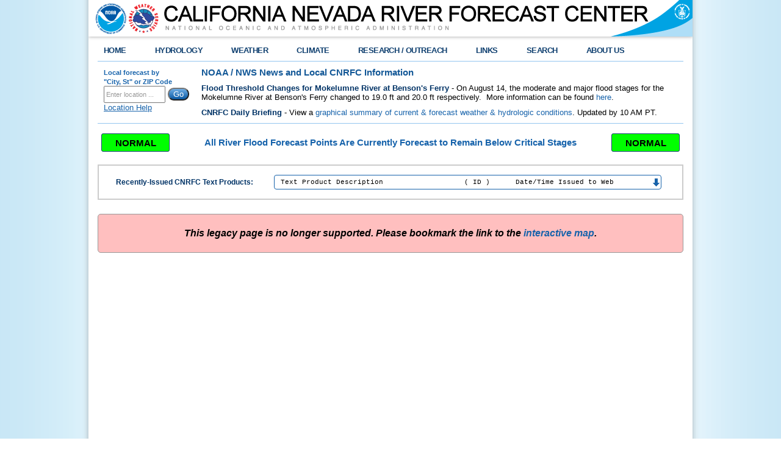

--- FILE ---
content_type: text/html; charset=UTF-8
request_url: https://www.cnrfc.noaa.gov/index.php?type=observed&zoom_check=zoom&zoom_factor=1&pixel_loc=
body_size: 80005
content:
<!DOCTYPE html>
<html>
<head>

<script>
// http://paulirish.com/2011/requestanimationframe-for-smart-animating/
// http://my.opera.com/emoller/blog/2011/12/20/requestanimationframe-for-smart-er-animating

// requestAnimationFrame polyfill by Erik M�ller. fixes from Paul Irish and Tino Zijdel

// MIT license

(function() {
    var lastTime = 0;
    var vendors = ['ms', 'moz', 'webkit', 'o'];
    for(var x = 0; x < vendors.length && !window.requestAnimationFrame; ++x) {
        window.requestAnimationFrame = window[vendors[x]+'RequestAnimationFrame'];
        window.cancelAnimationFrame = window[vendors[x]+'CancelAnimationFrame'] 
                                   || window[vendors[x]+'CancelRequestAnimationFrame'];
    }

    if (!window.requestAnimationFrame)
        window.requestAnimationFrame = function(callback, element) {
            var currTime = new Date().getTime();
            var timeToCall = Math.max(0, 16 - (currTime - lastTime));
            var id = window.setTimeout(function() { callback(currTime + timeToCall); }, 
              timeToCall);
            lastTime = currTime + timeToCall;
            return id;
        };

    if (!window.cancelAnimationFrame)
        window.cancelAnimationFrame = function(id) {
            clearTimeout(id);
        };
}());
</script>
<link href='https://fonts.googleapis.com/css?family=Roboto:900' rel='stylesheet' type='text/css'>
<meta http-equiv='Content-Type' content='text/html; charset=iso-8859-1'>
<meta name='rating' content='general'>
<meta name='resource-type' content='document'>
<meta name='distribution' content='global'>
<meta name='keywords' content='hydrology, hydrologic, hydrometeorology, weather, rivers, reservoirs, flash flood, flood, ESP, AHPS, water supply, QPF, precipitation, hydro, stream, creek, lake, rain, snow, satellite, radar, observations, forecasts, model data, climate, el nino, RFC, WFO, California, Nevada, Sacramento, CNRFC, NOAA, NWS, National Weather Service, watches, warning, river guidance, hydrographs'>
<meta http-equiv='X-UA-Compatible' content='ID=edge'>
<meta name='description' content='California Nevada River Forecast Center'>
<meta name='author' content='National Weather Service Corporate Image Web Team'>
<meta name='robot' content='all'>
<meta name='Content-Language' content='en-US'>

<meta name="DC.title" content="California Nevada River Forecast Center">
<meta name="DC.description" content="California Nevada River Forecast Center Web Page">
<meta name="DC.creator" content="NOAA's National Weather Service - CNRFC">
<meta name="DC.date.created" scheme="ISO8601" content="2000-01-01">
<meta name="DC.date.reviewed" scheme="ISO8601" content="2005-12-02">
<meta name="DC.language" scheme="DCTERMS.RFC1766" content="EN-US">
<link href="/css/weatherstyle.css?random=1808422061" rel="stylesheet" type="text/css" />
<link rel="STYLESHEET" type="text/css" href="/css/cnrfc.css"><link href="/css/template.css" rel="stylesheet" type="text/css" /><link href="/css/ForecastSearch.css" rel="stylesheet" type="text/css" /><link href="/css/search.css" rel="stylesheet" type="text/css" /><link rel="stylesheet" href="/includes/jquery-ui/jquery-ui.css" /><link rel="stylesheet" href="/css/jquery-ui-overrides.css" /><link rel="stylesheet" href="/includes/tablesorter/css/theme.dataTable.css">

<!--[if using IE 8 or older]>
	<script type="text/javascript" src="https://code.jquery.com/jquery-1.12.3.min.js"></script>
<![endif]-->
<!--[if using IE 9 or greater or a different modern browser]><!-->
	<script type="text/javascript" src="/includes/jquery.min.js"></script>
<!--<![endif]-->
<!--<script type="text/javascript" src="http://code.jquery.com/jquery-2.2.3.min.js"></script>-->
<!--<script src="https://code.jquery.com/jquery-migrate-3.0.0.js"></script>-->
<!--<script type="text/javascript" src="/includes/jquery-ui-1.11.4.min.js"></script> -->
<!--<script type="text/javascript" src="http://code.jquery.com/ui/1.12.1/jquery-ui.min.js"></script>-->
<script type="text/javascript" src="/includes/jquery-ui/jquery-ui.min.js"></script>
<!--<script type="text/javascript" src="/includes/jquery-ui-slider-pips.js"></script>-->
<!--<script type="text/javascript" src="/includes/bootstrap.min.js"></script>-->
<script type="text/javascript" src="/includes/jquery.hoverIntent.minified.js"></script>
<!--<script type="text/javascript" src="/includes/jquery.fittext.js"></script>-->
<script type="text/javascript" src="/includes/ForecastSearch.js"></script>
<!--<script type="text/javascript" src="/includes/federated-analytics.js"></script>-->
<!--<script type="text/javascript" src="https://dap.digitalgov.gov/Universal-Federated-Analytics-Min.js"></script>-->
<!--<script type="text/javascript" src="https://www.weather.gov/js/federated-analytics.js"></script>-->
<script type="text/javascript" id="_fed_an_ua_tag" src="https://dap.digitalgov.gov/Universal-Federated-Analytics-Min.js?agency=DOC&sub-agency=NOAA&pua=736JJ6NL0V"></script>

<!-- DATA TABLE INCLUDES BELOW -->
<script src="/includes/tablesorter/js/jquery.tablesorter.min.js"></script>
<!--<script src="/includes/tablesorter/addons/pager/jquery.tablesorter.pager.min.js"></script>-->
<script src="/includes/tablesorter/addons/pager/jquery.tablesorter.pager.js"></script>
<!--<link rel="stylesheet" href="/css/jquery-ui-slider-pips.css">-->
<!--<link rel="stylesheet" href="/includes/tablesorter/addons/pager/jquery.tablesorter.pager.css">-->

<!--<script src='https://raw.githubusercontent.com/bpampuch/pdfmake/master/build/pdfmake.min.js'></script>-->
<!--<script src='/includes/pdfmake/pdfmake.min.js'></script>
<script src='https://raw.githubusercontent.com/bpampuch/pdfmake/master/build/vfs_fonts.js'></script>-->
<script type="text/javascript" src="/includes/wsRound.js"></script>

<!-- radar implementation from SRH and WRH Mesonet webpage -->
<!--
    <script type="text/javascript" src="/includes/ol/radar/jquery.dependClass.js"></script>
    <script type="text/javascript" src="/includes/ol/radar/SRHBoundaryTileLayer.js"></script>
    <script type="text/javascript" src="/includes/ol/radar/SRHRadarTileLayer.js"></script> 
    <script type="text/javascript" src="/includes/ol/radar/date.format.js"></script>
    <script type="text/javascript" src="/includes/ol/radar/radar.js?version=20130905v1"></script>
-->

<script type="text/javascript">
function MM_jumpMenu(targ,selObj,restore)
{ 
	//v3.0
	eval(targ+".location='"+selObj.options[selObj.selectedIndex].value+"'");
	if (restore) selObj.selectedIndex=0;
}

 /*
  $(function() {
	  
    $( "input[type=submit]" )
      .button()
      .click(function( event ) {
        event.preventDefault();
      });
    $( "input[type=button]" )
      .button()
      .click(function( event ) {
        event.preventDefault();
      });
  });
 */
</script>

<script type="text/javascript" src="/includes/topNavMenu.js"></script>

<script src="/includes/resize-observer-polyfill-master/dist/ResizeObserver.js"></script>

<link rel="icon" type="image/png" href="/favicon-32x32.png" sizes="32x32">
<link rel="icon" type="image/png" href="/android-chrome-192x192.png" sizes="192x192">
<link rel="icon" type="image/png" href="/favicon-96x96.png" sizes="96x96">
<link rel="icon" type="image/png" href="/favicon-16x16.png" sizes="16x16">
<link rel="manifest" href="/manifest.json">
<link rel="mask-icon" href="/safari-pinned-tab.svg" color="#5bbad5">
<meta name="apple-mobile-web-app-title" content="NWS CNRFC">
<meta name="application-name" content="NWS CNRFC">
<meta name="msapplication-TileColor" content="#da532c">
<meta name="msapplication-TileImage" content="/mstile-144x144.png">
<meta name="theme-color" content="#ffffff">
<title>CNRFC - California Nevada River Forecast Center</title><script type="text/javascript" src="/includes/overlib.js"></script>
<meta http-equiv='refresh' content='600'>
</head>

<body bgcolor="#FFFFFF" text="#000000" leftmargin="0" topmargin="0" marginwidth="0" marginheight="0"><div class="header">
<div class="header-content">
	<img src="/images/header.png" class="header-nws" alt="National Weather Service" usemap="#headermap"/>
    <map name="headermap">
    <area shape=rect coords="120,3,925,40" href="/" alt="California Nevada River Forecast Center"> 
    <area shape=rect coords="954,3,989,39" href="http://www.commerce.gov/" alt="Department of Commerce">
    <area shape=rect coords="11,3,64,60" href="http://www.noaa.gov/" alt="National Oceanic and Atmospheric Administration">
    <area shape=rect coords="65,3,118,60" href="http://www.weather.gov" alt="National Weather Service">
    </map>
    <!--<a href="http://www.weather.gov" class="header-nws"><img src="/images/header.png"  alt="National Weather Service"/></a>
    <a href="http://www.commerce.gov" class="header-doc" title="United States Department of Commerce"></a>
    <a href="http://www.noaa.gov" class="header-noaa" title="National Oceanic and Atmospheric Administration"></a>
	<!--<a href="http://www.commerce.gov" class="header-doc"><img src="/css/images/header_doc.png" alt="United States Department of Commerce"/></a>
    <a href="http://www.noaa.gov" class="header-noaa" title="National Oceanic and Atmospheric Administration"></a>-->
        
</div>
</div>

<!--<script src="https://www.weather.gov/source/nws/govshutdown.js" defer></script>-->


<div class="header-shadow">
	<div class="header-shadow-content"></div>
</div>
 

<div class="center_left">

		<div class="content">
            <div class="topnav">
                <ul id="topnav">
                    <li>
                        <script type="text/javascript">
                            function goBack()
                            {
                                if (document.referrer.toLowerCase().indexOf("cnrfc.noaa.gov") != -1)
                                {
                                    history.back();
                                }
                                else
                                {
                                    document.location.href = "/";
                                }
                            }
                        </script>
                        <div class="topMenuNavList home">
                            <a href="/">HOME</a>
                        </div>
                    </li>
                    <li>	
                        <div class="topMenuNavList section-link">
                            	<a href="#">HYDROLOGY</a>
                        </div>
                        <div class="sub">
            			<ul>
                         <li><a href="/river_data.php">River/Reservoir Data</a></li>
                         <li><a href="/snowmelt.php">Snow Data</a></li>
                         <!--<li><a href="/ol.php">Interactive Map Data</a></li>-->
                         <li><a href="/rfc_guidance.php">River Forecasts</a></li>
                         <li><a href="/flood_guidance.php">Flash Flood Guidance</a></li>
                         <li><a href="/water_resources_update.php">Water Resources</a></li>
                         <!--<li><a href="/water_supply.php">Water Resources</a></li>-->
                         <li><a href="/hefs.php">Hydrologic Ensemble Forecast Service (HEFS)</a></li>
                         <li><a href="/wfo_hydro.php">WFO Hydro Products</a></li>
                         <li><a href="/flood_outlook.php">River Flood Outlook</a></li>
                        </ul>
                        </div>
                    </li>
                    <li>	
                        <div class="topMenuNavList section-link">
                            	<a href="#">WEATHER</a>
                        </div>
                        <div class="sub">
            			<ul>
                         <li><a href="/quick_summary.php">Quick Summary</a></li>
                         <li><a href="/rainfall_data.php">Observed Precipitation</a></li>
                         <li><a href="/qpf.php">Precipitation Forecasts</a></li>
                         <li><a href="/temperature_guidance.php">Temperatures</a></li>
                         <li><a href="/fzlvl_guidance.php">Freezing Levels</a></li>
                         <!--<li><a href="/ol.php">Interactive Map Data</a></li>-->
                         <li><a href="/ol.php?product=wwa">Watches / Warnings</a></li>
                         <li><a href="/satellite.php">Satellite Imagery</a></li>
                         <li><a href="https://radar.weather.gov/?settings=v1_eyJhZ2VuZGEiOnsiaWQiOiJuYXRpb25hbCIsImNlbnRlciI6Wy0xMTguODEyLDM4LjE1OV0sInpvb20iOjUuODkxMzE0NTYwNTU5ODg5LCJsYXllciI6ImJyZWZfcWNkIiwidHJhbnNwYXJlbnQiOnRydWUsImFsZXJ0c092ZXJsYXkiOnRyd
WV9LCJiYXNlIjoic3RhbmRhcmQiLCJjb3VudHkiOmZhbHNlLCJjd2EiOmZhbHNlLCJzdGF0ZSI6ZmFsc2UsIm1lbnUiOnRydWUsInNob3J0RnVzZWRPbmx5Ijp0cnVlfQ%3D%3D#/
">Radar Imagery</a></li>
                         <li><a href="/observations.php">Weather Observations</a></li>
                         <li><a href="/forecasts.php">Weather Forecasts</a></li>
                         <li><a href="/weather_models.php">Weather Models</a></li>
                        </ul>
                        </div>
                    </li>
                    <li>	
                        <div class="topMenuNavList section-link">
                            	<a href="#">CLIMATE</a>
                        </div>
                        <div class="sub">
            			<ul>
                         <li><a href="/droughtInfo.php">Drought Information</a></li>
                         <li><a href="/climoForecasts.php">Climate Forecasts</a></li>
                         <li><a href="/enso_mjo.php">El Ni&ntilde;o and MJO</a></li>
                         <li><a href="/teleconnections.php">Teleconnections</a></li>
                         <li><a href="/hydromet.php">Hydroclimatology</a></li>
                         <li><a href="/climate.php">Local Climate Info</a></li>
                        </ul>
                        </div>
                    </li>
                    <li>	
                        <div class="topMenuNavList section-link">
                            	<a href="#">RESEARCH / OUTREACH</a>
                        </div>
                        <div class="sub">
            			<ul>
                         <li><a href="/arc_search.php">Data Archive</a></li>
                         <li><a href="/storm_summaries.php">Storm Summaries</a></li>
                         <li><a href="/WY_summaries.php">Water Year Summaries</a></li>
                         <li><a href="/WaterResourcesUpdates">Water Resources Updates</a></li>
                         <li><a href="/flood_chronology.php">Flood Chronologies</a></li>
                         <!--<li><a href="/publications.php">Publications</a></li>
                         <li><a href="/newsletter.php">Newsletter</a></li>-->
                        </ul>
                        </div>
                    </li>
                    <li>	
                        <div class="topMenuNavList section-link">
                            	<a href="#">LINKS</a>
                        </div>
                        <div class="sub">
            			<ul>
                         <li><a href="/mobile">Mobile Website</a></li>
                         <li><a href="/rfc_map.php">RFC Map</a></li>
                         <li><a href="/wfo_map.php">WFO Map</a></li>
                         <li><a href="/links.php">Miscellaneous Links</a></li>
                         <li><a href="/acronyms.php">Acronyms</a></li>
                         <li><a href="http://www.weather.gov/glossary">NWS Glossary</a></li>
                         <!--<li><a href="http://www.weather.gov/survey/web-survey.php?code=RFCCNwebsite">Office Survey</a></li>-->
                        </ul>
                        </div>
                    </li>
                    <li>
                    	<div class="topMenuNavList section-link">
                             <a href="http://www.weather.gov/search">SEARCH</a>
                    	</div>
                        <div class="sub">
                        <ul class="no-links">
                         <li><!-- Begin search code -->
                          <div id="site-search">
                             <form method="get" action="https://search.usa.gov/search" style="margin-bottom: 0; margin-top: 0;">
                             <input type="hidden" name="v:project" value="firstgov" /> 
                             <label for="query">Search For<br /></label> 
                             <input type="text" name="query" id="query" size="12" /> 
                             <input type="submit" value="Go" />
                             <p>
                             <input type="radio" name="affiliate" checked="checked" value="nws.noaa.gov" id="nws" /> 
                             <label for="nws" class="search-scope">NWS</label> 
                             <input type="radio" name="affiliate" value="noaa.gov" id="noaa" /> 
                             <label for="noaa" class="search-scope">All NOAA</label>
                             </p>
                             </form>
                           </div>
                          </li>
                         </ul>
                         </div>
                    </li>
                    <li class="last">
                    <!--<li> -->
                        <div class="topMenuNavList section-link">
                            	<a href="http://www.weather.gov/about">ABOUT US</a>
                        </div>
                        <div class="sub">
            			<ul>
                         <li><a href="/about">About CNRFC</a></li>
                         <li><a href="http://www.weather.gov/about">About NWS</a></li>
                         <li><a href="http://www.weather.gov/organization">Organization</a></li>
                         <li><a href="http://www.weather.gov/media/wrn/NWS_Weather-Ready-Nation_Strategic_Plan_2019-2022.pdf">Strategic Plan</a></li>
                         <li><a href="http://www.noaa.gov/nws-careers">NWS Careers</a></li>
                         <li><a href="https://sites.google.com/noaa.gov/nws-insider/">For NWS Employees</a></li>
                         <li><a href="http://www.weather.gov/international">International</a></li>
                         <li><a href="http://www.weather.gov/organization">National Centers</a></li>
                         <li><a href="http://www.weather.gov/contact">Contact Us</a></li>
                         <li><a href="http://forecast.weather.gov/glossary.php">Glossary</a></li>
                        </ul>
                        </div>
                     </li>
                  </ul>
           		</div>
          </div>
          
          




<script>
var mobileHeadlineVisible = false;
function toggleHeadlineDetails() {
	elem = document.getElementById("headlineDetails")
	elem2 = document.getElementById("headlineToggle")
	if (mobileHeadlineVisible) {
		elem.style.display = 'none';
		elem2.innerHTML = '[View details]';
		mobileHeadlineVisible = false;
	} else {
		elem.style.display = 'inline';
		elem2.innerHTML = '[Hide details]';
		mobileHeadlineVisible = true;
	}
}
</script>
<!--          
          <div class="headline">
                <hr />
                <span style="color:#FF0000;font-weight:bold">*** IMPORTANT ***&nbsp;&nbsp;</span><span class="news-headline">Week of June 22 - Website Data Outage</span> - Most data flow has been restored to the CNRFC web site.  A few products may remain outdated while we continue to restore systems following a major computer upgrade.  Thank you for your patience.                <hr style=\"margin-top:0px;margin-bottom:0px\"/>
          </div>
          
		  -->          
          <div class="center-content"><hr style="margin-top:10px;margin-bottom:-1px"/><div class="full-width-bordertop"><!-- Begin Forecast/News -->
<!--<link rel="STYLESHEET" type="text/css" href="/css/cnrfc.css">
<link rel="STYLESHEET" type="text/css" href="/css/weatherstyle.css">-->
<script type="text/javascript" src="/includes/NidsESRI.js"></script>
<div class="one-sixth-first">
			<div id="forecast-lookup">
				<form name="getForecast" id="getForecast" action="https://forecast.weather.gov/zipcity.php" method="get">
                                    <label for="inputstring"><font class='forecast-headline'>Local forecast by <br>"City, St" or ZIP Code</font></label>
                                    <input id="inputstring" name="inputstring" style="font-size: 0.8em; height: 22px; line-height: 22px;" name="inputstring" type="text" value="Enter location ..." onclick="this.value=''" />
                                    <input name="btnSearch" id="btnSearch" type="submit" value="Go" />
                                    <div id="txtError">
                                        <div id="errorNoResults" style="display:none;">Sorry, the location you searched for was not found. Please try another search.</div>
                                        <div id="errorMultipleResults" style="display:none">Multiple locations were found. Please select one of the following:</div>
                                        <div id="errorChoices" style="display:none"></div>
                                        <input id="btnCloseError" type="button" value="Close" style="display:none" />
                                    </div>
                                    <div id="txtHelp"><a style="text-decoration: underline;" href="javascript:void(window.open('https://weather.gov/ForecastSearchHelp.html','locsearchhelp','status=0,toolbar=0,location=0,menubar=0,directories=0,resizable=1,scrollbars=1,height=500,width=530').focus());">Location Help</a></div>
              </form>
              		
			</div><!-- <div id="forecast-lookup"> -->
		</div><!-- <div class="one-sixth-first"> -->
	
		<div class="five-sixth-last">
        <div id="topnews">
          <h1 style='font-size:11pt;'>NOAA / NWS News and Local CNRFC Information</h1>
              <!--<p><font color=#FF0000><b>!!! IMPORTANT !!!&nbsp;&nbsp;</b></font><font class='news-headline'>Computer System Upgrade</font> - The CNRFC will be performing a significant computer upgrade on Wed, June 4th beginning at approximately 6:00 AM PDT. This may result in various routine products and data to be unavailable on our webpage throughout the day. However, morning hydrometeorological and river forecasts will be completed and available for viewing at all times. We hope to resume normal operations by the late afternoon. We apologize for any inconvenience. Any questions and/or comments can be directed to our <a href='mailto:cnrfc.webmaster@noaa.gov'>Webmaster</a>.</p>-->

                   <!--<p><font class='news-headline'>NOAA's Climate Prediction Center Winter Outlook</font> - NOAA's Climate Prediction Center has issued its US Winter Outlook for 2020-2021. Check out what is expected for the country this winter at the following <a href='https://www.noaa.gov/media-release/us-winter-outlook-cooler-north-warmer-south-with-ongoing-la-nina'>NOAA Winter Outlook</a> media release.</p>-->
                   <!--<p><font class='news-headline'>2022 Water Year Peak Stage and Flow Data</font> - The 2022 Water Year peak stage and flow data for the 100 flood forecast points have been added to the CNRFC website. Select a location from the map interface below to view individual data.</p>  -->             
                   <!--<p><font class='news-headline'>2023 Tide Tables Available</font> - The 2023 tide tables are now available on our <a href="rfc_guidance.php#tides">river forecast page</a>.</p>-->
                   <!--<p><font class='news-headline'>October 17 - 26, 2021 Storm Summary</font> - The CNRFC has published a comprehensive summary of the significant early season precipitation event affecting California and northern Nevada in October 2021. This study includes precipitation data, a discussion of weather conditions, resulting hydrologic impacts, and verification of CNRFC forecasts. To view this study, please visit our <a href='/storm_summaries.php'>Storm Summaries</a> webpage or go directly to the <a href="/storm_summaries/oct2021storm.php">report</a>.</p>-->
                   
                   <!--<p><font class='news-headline'>Late December 2022-January 2023 and Late February-March 2023 Storm Summaries</font> - The CNRFC has published two in-depth storm summaries documenting the historic period of storms affecting the region during the 2023 Water Year. The studies include a summary of winter conditions between December 2022 and March 2023, an analysis of observed precipitation data, a discussion of weather conditions and resulting hydrologic impacts, and a deep dive into precipitation verification. To view "Section 1: Late December 2022 and January 2023", visit the link <a href='/storm_summaries/dec2022Jan2023storms.php' target='_blank'>here</a>, and to view "Section 2: Late February and March 2023", visit the link <a href='/storm_summaries/febMar2023storms.php' target='_blank'>here</a>.</p>-->
                   
                   <!--<p><font class='news-headline'>CNRFC ArcGIS StoryMap: 2023 Water Year Summary</font> - The CNRFC has published an ArcGIS StoryMap reviewing the historic 2023 Water Year. This document provides a summary of the antecedent conditions, the series of winter storms to affect the region, the resulting impacts of these storms, and the prolonged spring and summer snowmelt period. To access this ArcGIS StoryMap, please visit the link <a href='https://storymaps.arcgis.com/stories/aea8b0417602442aac992bd38132597b'>here</a>.</p>-->  
                   
                   <!--<p><font class='news-headline'>CNRFC 2025 Water Year Updates</font> - The CNRFC has created a document describing the changes to CNRFC operations and products for the 2025 Water Year. To view this presentation, select <a href="/CNRFC_2025WY_Changes.pdf">here</a>.</p>-->
                   <!--<p><font class='news-headline'>!!! IMPORTANT !!! Flood Threshold Terminology Changes</font> - On October 29, the CNRFC updated flood threshold terminology and corresponding colors to align with the National Weather Service (NWS) standards across the country. The new terminology and colors were implemented on all CNRFC webpages, including the front map interface and individual river forecast points. More information can be found <a target='_blank' href='Flood_Threshold_Changes_Flyer.pdf'>here</a>.</p>-->
                   <!--<p><font class='news-headline'>Flood Inundation Mapping</font> - The National Weather Service Flood Inundation Mapping (FIM) services are now available for much of CA as well as portions of western NV and southern OR. &nbsp;See the <a target='_blank' href="https://www.weather.gov/media/owp/operations/2025_NWS_OWP_FIM_Rollout_Flyer.pdf">FIM Fact Sheet</a> for more information.</p>-->
                   <p><font class='news-headline'>Flood Threshold Changes for Mokelumne River at Benson's Ferry</font> - On August 14, the moderate and major flood stages for the Mokelumne River at Benson's Ferry changed to 19.0 ft and 20.0 ft respectively. &nbsp;More information can be found <a target='_blank' href='https://www.weather.gov/sto/MokelumneRiverBensonsFerry'>here</a>.</p>
                   <p><font class='news-headline'>CNRFC Daily Briefing</font> - View a <a href="/dailyBriefing.php">graphical summary of current & forecast weather & hydrologic conditions</a>.  Updated by 10 AM PT.</p>
                   <!--<p><font class='news-headline'>October 2019 Datum Change</font> - On the morning of October 1, 2019, the California Department of Water Resources changed the reporting of river stage data collected at 21 locations to the new NAVD88 datum (from NGVD29, Local, or USED datum). This affected critical stages (monitor, flood, and danger stages) at 12 of these locations, which are official National Weather Service flood forecast points. For more information on these changes, please check out <a href="http://cdec.water.ca.gov/reportapp/javareports?name=datum_change_2019.pdf">this webpage</a> hosted by CDEC (California Data Exchange).</p>-->
                   <!--<p><font class='news-headline'>January and February 2017 Storm Summary</font> - The CNRFC has published a comprehensive summary of the significant precipitation events and resulting floods that took place during the first two months of 2017. This study includes precipitation data, a discussion of weather conditions, and resulting hydrologic impacts to the state of California and northern Nevada. To view this study, please visit our <a href='/storm_summaries.php'>Storm Summaries</a> webpage or go directly to the <a href="/storm_summaries/janfeb2017storms.php">report</a>.-->
                   <!--<p><font class='news-headline'>Official Flood Forecast Point Change</font> - Toward the end of November, in coordination with the Santa Clara Valley Water Distict and the National Weather Service Forecast Office San Francisco Bay Area/Monterey, the official flood forecast point along Coyote Creek at Edenvale will be moved upstream to Madrone. The latest forecast for this location will be accessible via the map interface below or by going directly to the <a href='/graphicalRVF.php?id=CYTC1'>Coyote Creek - Madrone (CYTC1) graphical river forecast</a>.</p>-->
                   <!--<p><font class='news-headline'>2016 Water Year Peak Stage/Flow</font> - The 2016 Water Year peak stage and flow data for the 98 CNRFC flood forecast points have been added. Select a location from the map interface below to view individual data.</p>
                    <p><font class='news-headline'>2017 Tide Tables Available</font> - The 2017 tide tables are now available on our <a href="rfc_guidance.php#tides">river forecast page</a>.</p>
                   <p><font class='news-headline'>October 2016 Datum Change</font> - On the morning of Oct 3, 2016, the CA Department of Water Resources changed the reporting of river stage data collected at 5 locations in the lower Sacramento River area from the old NGVD29 datum to the new NAVD88 datum. &nbsp;This affected critical stages at these locations. &nbsp;For more information on these changes, please check out <a href="http://cdec.water.ca.gov/misc/datum_change2016.html">this webpage</a> hosted by CDEC (California Data Exchange Center).</p>-->

                   <!--<p><font class='news-headline'>New Guidance Point</font> - The CNRFC is now providing river guidance (stage forecast) for Lake Tahoe at Tahoe City. To view this forecast, use the map interface below with "Other Points" under "River/Reservoirs" or visit our <a href="rfc_guidance.php">River Forecast</a> webpage.</p>-->
                  <!--   <p><font class='news-headline'>CNRFC Drought Information Page Updated</font> - Our <a href="droughtInfo.php">drought information page</a> has been updated and contains links to many climate-related resources including the U.S. Drought Monitor, local Drought Information Statements from various Weather Forecast Offices, and climate forecasts from NOAA's Climate Prediction Center.</p>
              <p><font class='news-headline'>2015 Tide Tables Available</font> - The 2015 tide tables are now available on our <a href="rfc_guidance.php">river forecast page</a>. &nbsp;Scroll to the bottom of the page to view the documents.</p>-->
          </div>
        </div>

<!-- End Forecast/News -->
</div></div>          
          <div class="center-content">
       			    <div class="full-width-border">
				           
                    	

                    
<script>
	if (top.location != location) {
		top.location = self.location;
	}
</script>
                    
                   
<script>
//document.write(document.referrer);
//window.addEventListener('popstate', function(event) {
//			var url2 = getLink();
//			//history.pushState({urlPath:url2},null,url2);
//		});
</script>

<script language=JavaScript>
var gname = '';
var griver = '';
var gobs = '';
var gobf = '';
var gfcs = '';
var gfcf = '';
var gftime = '';
function show_station(name,river,obs,obf,fcs,fcf,ftime) {
	document.mapform.name.value=unescape(name);
	document.mapform.river.value=unescape(river);
	document.mapform.obs.value=unescape(obs);
	document.mapform.obf.value=unescape(obf);
	document.mapform.fcs.value=unescape(fcs);
	document.mapform.fcf.value=unescape(fcf);
	document.mapform.ftime.value=unescape(ftime);
}
function clear_station() {
	document.mapform.name.value=unescape(gname);
	document.mapform.river.value=unescape(griver);
	document.mapform.obs.value=unescape(gobs);
	document.mapform.obf.value=unescape(gobf);
	document.mapform.fcs.value=unescape(gfcs);
	document.mapform.fcf.value=unescape(gfcf);
	document.mapform.ftime.value=unescape(gftime);
}
function show_station_ensemble(name,river,obs,obf,fcs,fcf,ftime) {
	document.mapform.name.value=unescape(name);
	document.mapform.river.value=unescape(river);
}
function clear_station_ensemble() {
	document.mapform.name.value=unescape(gname);
	document.mapform.river.value=unescape(griver);
}
</script>

<script language="JavaScript" type="text/JavaScript">
<!--
function MM_jumpMenu(targ,selObj,restore){ //v3.0
  eval(targ+".location='"+selObj.options[selObj.selectedIndex].value+"'");
  if (restore) selObj.selectedIndex=0;
}
//-->
</script>


<style>.alert_green {background-color: #00FF00 !important;border: 5px solid #104070padding: 5px 5pxtext-align: centerdisplay: inline-blockborder-radius: 4pxmoz-border-radius: 4pxwebkit-border-radius: 4pxcursor: pointer}.alert_yellow {background-color: #FFFF00 !important;border: 5px solid #104070padding: 5px 5pxtext-align: centerdisplay: inline-blockborder-radius: 4pxmoz-border-radius: 4pxwebkit-border-radius: 4pxcursor: pointer}.alert_orange {background-color: #FF9900 !important;border: 5px solid #104070padding: 5px 5pxtext-align: centerdisplay: inline-blockborder-radius: 4pxmoz-border-radius: 4pxwebkit-border-radius: 4pxcursor: pointerborder: 5px solid #104070padding: 5px 5pxtext-align: centerdisplay: inline-blockborder-radius: 4pxmoz-border-radius: 4pxwebkit-border-radius: 4pxcursor: pointer}.alert_red {background-color: #FF0000 !important;border: 5px solid #104070padding: 5px 5pxtext-align: centerdisplay: inline-blockborder-radius: 4pxmoz-border-radius: 4pxwebkit-border-radius: 4pxcursor: pointerborder: 5px solid #104070padding: 5px 5pxtext-align: centerdisplay: inline-blockborder-radius: 4pxmoz-border-radius: 4pxwebkit-border-radius: 4pxcursor: pointer}.alert_purple {background-color: #CC66FF !important;border: 5px solid #104070padding: 5px 5pxtext-align: centerdisplay: inline-blockborder-radius: 4pxmoz-border-radius: 4pxwebkit-border-radius: 4pxcursor: pointer}</style><script>$(function() {$( "#alert_button button" ).button().width(110).height(19).click(function( event ) {event.preventDefault();});});</script>

<link rel="STYLESHEET" type="text/css" href="css/cnrfc.css">
<table width="960" class="normal">
  <tr> 
    <td valign="top">
    
    <!-- ADDED NOTE FOR POWER FAILURE
    <p class="normalText"><b><font class="smallhead"><font color="#FF0000" >!!! Important Information !!!</font></font><br /><br />Due to a power loss, the scheduled river guidance for the afternoon of March 6th has been canceled. The next river guidance will be available by 9 AM on March 7th. We apologize for any inconvenience.</b></p>
	<p class="smallhead"><img src="/images/tnotd_bar.png" alt="Top News of the Day Break" width="720" height="2"/></p>
	END NOTE FOR POWER FAILURE
    <p class="normalText"><b><font class="smallhead"><font color="#FF0000" >!!! Important Information - July 24, 2013 !!!</font></font><br /><br />Due to a scheduled computer upgrade, routinely issued products will not be available from approximately 10 AM until 4 PM.</b></p>
	<p class="smallhead"><img src="/images/tnotd_bar.png" alt="Top News of the Day Break" width="720" height="2"/></p> -->
    
	<!-- Content begins here -->
    <table><tr><td width='110'><div id='alert_button' style='font-size:14px;font-family:arial,helvetica,sans-serif;'><button class='alert_green' style='color:#000;font-size:15px;'>NORMAL</button></div></td><td align="center" width="740" class="smallhead">All River Flood Forecast Points Are Currently Forecast to Remain Below Critical Stages</td><td width='110'><div id='alert_button' style='font-size:14px;'><button class='alert_green' style='color:#000;font-size:15px;'>NORMAL</button></div></td></tr></table></tr></table>    
	  <!--<p class="smallhead"><img src="/images/tnotd.png" alt="Top News of the Day" width="720" height="16"/></p>
      <p class="normalText"><b>June 12, 2013 - New CNRFC Temperature Data Webpage - </b>The CNRFC has developed a temperature data webpage, which offers the user links to both text and gridded images of temperature forecasts for the next 10 days and previous day observations. The gridded images display forecast max/min temperatures, normal max/min temperatures, forecast max/min temperature departure from normal, and 24 hour forecast max/min temperature change. These temperature forecasts and observations are used as an important input into the hydrologic runoff models. To access this information, either click on the "Temperature Data" link on the left-hand menu, or select <a href="temperature_guidance.php">here</a>.</p> 
      <p class="normalText"><b>June 7, 2013 - Water Year and Seasonal Trend Plot Data - </b>The Water Year and Seasonal Trend Plots now offer a feature to view the data used to generate these graphics in a tabular format. To access this information, go to the trend plots using the "Ensemble Forecast" map tab below, and use the "Tabular View" link on the individual trend plot web pages.</p>
      <p class="normalText"><b>May 13, 2013 - Water Resources Information Website (Updated Daily) - </b>This season the CNRFC launched a new interface showing the current water resources data. This information is updated daily and provides both graphical and text products.  You can access this page from our <a href="water_supply.php">Water Resources</a> webpage or go directly to the <a href="water_resources_update.php" target="_blank">Water Resources Interface</a>.</p>
      <p class="normalText"><b>April 17, 2013 - CNRFC on Twitter - </b>The CNRFC has launched its Twitter feed this week to provide information about the National Weather Service and news items from the CNRFC . To check out our tweets or follow us @NWSCNRFC, visit our twitter feed at the following link: <a href="http://www.twitter.com/nwscnrfc">CNRFC Twitter Feed</a>.</p>
      <p class="normalText"><b>March 08, 2013 - Water Resources Outlook Video Presentation - </b><a href="http://www.youtube.com/watch?v=HKUGNslBviA">View on YouTube</a> an overview of the latest conditions affecting the water resources outlook for California and Nevada, including a look at the April-to-July seasonal runoff volumes, season-to-date precipitation, and current reservoir storage.</p>
      <p class="normalText"><b>February 28, 2013 - New Daily Water Resources Update Page - </b>The CNRFC has launched a new web page showing daily water resources information in both graphical and text format.  You can access this page from our <a href="water_supply.php">Water Resources page</a> or go directly to the <a href="water_resources_update.php" target="_blank">Water Resources Update page</a>.</p>
      <p class="normalText"><b>February 28, 2013 - Dry January and February 2013 - </b>A combined dry January and February 2013 is about to enter the record books for the California Department of Water Resources 8-Station Northern Sierra Precipitation Index and 5-Station San Joaquin Precipitation Index. To learn more about how dry January and February have been in 2013 and what's the outlook for March 2013, read the following summary titled, <a href="dry2013.php">Dry January and February 2013</a>.</p>
      <p class="normalText"><b>February 22, 2013 - Join CoCoRaHS - </b>Are you interested in the weather and wonder how you can become more involved? Join CoCoRaHS (Community Collaborative Rain, Hail and Snow Network), which is a collection of volunteers working together to measure precipitation across the nation. All you need is a rain gage and access to the internet to enter observed precipitation at your station. To learn more, visit the <a href="http://www.cocorahs.org">CoCoRaHS</a> website.</p>
	  <p class="normalText"><b>February 16, 2013 - Late November / Early December 2012 Storm Summary - </b>The CNRFC has published a storm summary for the significant meteorological and hydrologic event that affected the region between November 28 and December 03, 2012. This publication includes a general introduction, precipitation summary, meteorological discussion, and hydrologic impacts section. To access this document, either go to our <a href='storm_summaries.php'>Storm Summaries</a> webpage or go directly to the <a href='storm_summaries/nov2012storms.php'>summary</a>.</p> 

      <p class="normalText"><b>December 12, 2012 - CoCoRaHS Newsletter - </b>The California CoCoRaHS (Community Collaborative Rain, Hail and Snow Network) inaugural newsletter has been published. Topics include, past weather events, the upcoming winter season, and information and data available from CoCoRaHS. To access the newsletter, select <a href="2012Fall_CaliforniaCumulonimbus.pdf">here</a>. To learn more about CoCoRaHS or to sign up as an observer visit their <a href="http://www.cocorahs.org">web site</a>.</p>
      <p class="normalText"><b>December 6, 2012 - New River Guidance (Other Points) - </b>The CNRFC has initiated river guidance (other points) on the South Fork American River - Kyburz (AKYC1). This information can be found on the map interface below by using the "River Guidance (Other Points)" tab, or by going to our <a href="rfc_guidance.php">River Guidance</a> webpage on the left-hand menu.</p>
      <p class="normalText"><b>December 5, 2012 - Storm Photos - </b>For a summary and photos from the recent storm event that affected the region, check out our <a href="http://www.facebook.com/pages/US-National-Weather-Service-California-Nevada-River-Forecast-Center/156316434427610">Facebook page</a>.</p>
      <p class="normalText"><b>November 16, 2013 - 2013 Tide Tables - </b>The Tide Tables for 2013 are now available in PDF format. The tide tables are available on our <a href="rfc_guidance.php">River Guidance</a> page located on the left menubar.</p>
      <p class="normalText"><b>October 10, 2012 - New Format for QPF/Freezing Level Text Products - </b>The CNRFC has modified the format for the QPF and Freezing Level text products. The HD0 and HD2 products display days 1-3 and 4-6 basin forecasts, while the HD4 and HD8 products display days 1-3 and 4-6 point forecasts.</p>
      <p class="normalText"><b>October 15, 2012 - CA Flood Awareness Week - </b>California Flood Preparedness Week runs from October 15th through the 20th. To learn more, please visit the <a href="http://www.water.ca.gov/floodsafe/ca-flood-preparedness/fpw_home.cfm">California Flood Preparedness Week website</a> sponsored by the California Dept. of Water Resources or visit our <a href="https://www.facebook.com/pages/US-National-Weather-Service-California-Nevada-River-Forecast-Center/156316434427610">CNRFC Facebook page</a> for more information.</p>
      <p class="normalText"><b>September 18, 2012 - New River Guidance (Forecast Point) Location - </b>The CNRFC has added a river guidance (forecast point) location along the Bear River at Wheatland (BRWC1). The established monitor stage, flood stage, and danger stage are 16.0 feet, 24.0 feet, and 25.0 feet, respectively.</p>    
      <p class="normalText"><b>August 28, 2012 - Change in River Guidance (Forecast Point) Location - </b>The river guidance (forecast point) location along the East Fork Carson River at Gardnerville (GRDN2) has been changed to an upstream location at Markleeville (CEMC1). The established monitor stage and flood stage are 6.0 feet and 8.0 feet, respectively. The location at Gardnerville has been changed to a river guidance (other point), which does not have any critical stages.</p>    

            <p class="normalText"><b>June 26, 2012 - CNRFC Water Temperature Summary Google&trade; Maps Interface - </b>The CNRFC is now generating a Google&trade; Maps Interface that depicts water temperature from over 100 stations located across California, Nevada, and southern Oregon. The data is updated every 10 minutes between :18 and :58 past the top of the hour. KML files are also available for download and use in Google&trade; Earth. This interface can be accessed from the <a href="google_interfaces.php">Google&trade; Maps Data</a> link in the left-hand menu.</p>           
                 
                <p class="normalText"><b>May 31, 2012 - CNRFC Spring/Summer 2012 Newsletter- </b>The latest Spring/Summer 2012 edition of our CNRFC Newsletter is now available on our <a href="newsletter.php">Newsletter</a> webpage.  Articles include a status update on our new CHPS hydrologic forecast system, including recent improvements to ensemble forecasts, an update on the past La Ni&ntilde;a 2012 winter, a look at new tools used in forecasting QPF (Quantitative Precipitation Forecasts), a Water Supply 2012 summary, and finally an article on CoCoRaHs, which is a volunteer program to collect precipitation information.</p>           
               <p class="normalText"><b>June 05, 2012 - Monthly Water Supply Outlook Update - </b>The June 2012 Water Supply Outlook Update for the coastal, east-side Sierra Nevada, and Humboldt Basins is now available on our <a href="water_supply.php">Water Supply</a> webpage.</p>
				<p class="normalText"><b>May 09, 2012 - New River Guidance (Flood Forecast Point) - </b>The CNRFC has initiated river guidance along the Walker River at Mason (MASN2). The monitor and flood stages have been established at 9.3 feet and 9.8 feet respectively. To access the river guidance (flood forecast point) for Mason, use the map below or select <a href='graphicalRVF.php?id=MASN2'>here</a>.</p>      
               <p class="normalText"><b>May 06, 2012 - Monthly Water Supply Outlook - </b>The May 2012 Monthly Water Supply Outlook (Full Version - Adobe&reg; PDF) is now available on our <a href="water_supply.php">Water Supply</a> webpage. Above normal April precipitation throughout much of California further improved water supply forecasts, especially across the Shasta and northern Sierra Nevada water supply basins. The exception was across the eastern Sierra Nevada and Humboldt basins.  Forecasts range from as low as 10 percent of normal at Imlay on the Humboldt River in northern Nevada to as high as 133 percent of normal at Fort Jones on the Scott River in northern California.</p>      
      			<p class="normalText"><b>April 30, 2012 - February 1986 Storm Summary - </b>The CNRFC has published a storm summary for the significant meteorological and hydrologic event that affected the region between February 11 and 20, 1986. This publication includes a general introduction, precipitation summary, meteorological discussion, and hydrologic impacts section. To access this document, either go to our <a href='storm_summaries.php'>Storm Summaries</a> webpage or go directly to the <a href='storm_summaries/feb1986storms.php'>summary</a>.</p> 
                 <p class="normalText"><b>December 8, 2011 - 2012 Tide Tables - </b>The Tide Tables for 2012 are now available in PDF format.  The tide tables are available on our <a href="rfc_guidance.php">River Guidance</a> page located on the left menubar.</p>
                             


      <p class="smallhead"><img src="/images/tnotd_bar.png" alt="Top News of the Day Break" width="720" height="2"/></p>
      -->

       <br />

<style type="text/css">
    .language_selector {
    width: 635px;
    background: #FFFFFF;
    color:  #000000;
    line-height: 22px;
    font-size: 12px;
    padding: 0 10px;
    cursor: pointer;
	border-radius: 4px;
	border-color: #1763AB;
	border: 1px solid #1763AB;
	background-image: url('/images/arrowdown.png');
	background-repeat: no-repeat;
    background-position: right;
}

.languages {
    display: none;
    position: absolute;
    margin: 0;
    background: #FFFFFF;
	z-index: 999;
	height: 410px;
	overflow: hidden;
	overflow-y: scroll;
}

.languages > li {
    width: 615px;
    background: #FFFFFF;
    line-height: 17px;
    font-size: 12px;
    padding: 0 10px;
    cursor: pointer;
}

.languages > li:hover {
    background: #FFFFFF;
	
	
}

button:focus {outline:0;}

</style>

<script type='text/javascript'>//<![CDATA[

$(window).on('load',function(){
var trigger = $('.language_selector');
var list = $('.languages');

trigger.click(function() {
    trigger.toggleClass('active');
    list.slideToggle(200);
	//console.log($(".language_selector").css("background-image").search("arrowdown"));
	//if ($(".language_selector").css("background-image").substr(-15,13) == "arrowdown.png") {
	if ($(".language_selector").css("background-image").search("arrowdown") != -1) {
			$(".language_selector").css("background-image","url('/images/arrowup.png')");
	} else {
			$(".language_selector").css("background-image","url('/images/arrowdown.png')");
	}
});

list.click(function() {
    trigger.click();
});
});//]]> 

</script>




  <table cellspacing="0" cellpadding="0" border='0' width="960" valign="middle" style="border: 2px solid #CCCCCC;">
  <tr><td colspan='2' height='4'>&nbsp;</td></tr>
  <tr><td align='center' valign='middle' width="30%">
  <font class="smallBlueText"><b>Recently-Issued CNRFC Text Products:&nbsp;&nbsp;</b></font></td><td width="70%" >
  <button class="language_selector black_main" style="text-align:left; font-family:Courier New; color:black; font-size:11px">Text Product Description&nbsp;&nbsp;&nbsp;&nbsp;&nbsp;&nbsp;&nbsp;&nbsp;&nbsp;&nbsp;&nbsp;&nbsp;&nbsp;&nbsp;&nbsp;&nbsp;&nbsp;&nbsp;&nbsp;( ID )&nbsp;&nbsp;&nbsp;&nbsp;&nbsp;&nbsp;Date/Time Issued to Web</button>
<ul class="languages">
	<!--<li type="none" align="left"><font class="black_main" style=\"font-family:Courier New; color:black;\">Text Product Description&nbsp;&nbsp;&nbsp;&nbsp;&nbsp;&nbsp;&nbsp;&nbsp;&nbsp;&nbsp;&nbsp;&nbsp;&nbsp;&nbsp;&nbsp;&nbsp;&nbsp;&nbsp;&nbsp;&nbsp;&nbsp;( ID)&nbsp;&nbsp;&nbsp;&nbsp;&nbsp;&nbsp;&nbsp;Date/Time Issued to Web</font></li>
    --><hr>
    
    <li type="none" align="left"><a class="black_main" style="font-family:Courier New; color:black;" href="/awipsProducts/RNOFSTTWI.php">Hourly Water Temperature Summary&nbsp;&nbsp;&nbsp;&nbsp;&nbsp;&nbsp;&nbsp;&nbsp;&nbsp;&nbsp;&nbsp;&nbsp;&nbsp;(TWI)&nbsp;&nbsp;&nbsp;&nbsp;&nbsp;&nbsp;&nbsp;Tue Jan 20 2026 &nbsp;8:42 AM PST </a></li><li type="none" align="left"><a class="black_main" style="font-family:Courier New; color:black;" href="/awipsProducts/RNOFSTTMP.php">Hourly Temperature Summary&nbsp;&nbsp;&nbsp;&nbsp;&nbsp;&nbsp;&nbsp;&nbsp;&nbsp;&nbsp;&nbsp;&nbsp;&nbsp;&nbsp;&nbsp;&nbsp;&nbsp;&nbsp;&nbsp;(TMP)&nbsp;&nbsp;&nbsp;&nbsp;&nbsp;&nbsp;&nbsp;Tue Jan 20 2026 &nbsp;8:41 AM PST </a></li><li type="none" align="left"><a class="black_main" style="font-family:Courier New; color:black;" href="/awipsProducts/RNOFSTPRO.php">Hourly Precipitation Summary&nbsp;&nbsp;&nbsp;&nbsp;&nbsp;&nbsp;&nbsp;&nbsp;&nbsp;&nbsp;&nbsp;&nbsp;&nbsp;&nbsp;&nbsp;&nbsp;&nbsp;(PRO)&nbsp;&nbsp;&nbsp;&nbsp;&nbsp;&nbsp;&nbsp;Tue Jan 20 2026 &nbsp;8:41 AM PST </a></li><li type="none" align="left"><a class="black_main" style="font-family:Courier New; color:black;" href="https://www.weather.gov/wrh/TextProduct?product=RR8RSA">River Stage Summary&nbsp;&nbsp;&nbsp;&nbsp;&nbsp;&nbsp;&nbsp;&nbsp;&nbsp;&nbsp;&nbsp;&nbsp;&nbsp;&nbsp;&nbsp;&nbsp;&nbsp;&nbsp;&nbsp;&nbsp;&nbsp;&nbsp;&nbsp;&nbsp;&nbsp;&nbsp;(RR8)&nbsp;&nbsp;&nbsp;&nbsp;&nbsp;&nbsp;&nbsp;Tue Jan 20 2026 &nbsp;8:39 AM PST </a></li><li type="none" align="left"><a class="black_main" style="font-family:Courier New; color:black;" href="https://www.weather.gov/wrh/TextProduct?product=RR5RSA">24 Hour Precipitation Summary&nbsp;&nbsp;&nbsp;&nbsp;&nbsp;&nbsp;&nbsp;&nbsp;&nbsp;&nbsp;&nbsp;&nbsp;&nbsp;&nbsp;&nbsp;&nbsp;(RR5)&nbsp;&nbsp;&nbsp;&nbsp;&nbsp;&nbsp;&nbsp;Tue Jan 20 2026 &nbsp;8:39 AM PST </a></li><li type="none" align="left"><a class="black_main" style="font-family:Courier New; color:black;" href="/awipsProducts/RNOFSTSD.php">Snow Depth Summary&nbsp;&nbsp;&nbsp;&nbsp;&nbsp;&nbsp;&nbsp;&nbsp;&nbsp;&nbsp;&nbsp;&nbsp;&nbsp;&nbsp;&nbsp;&nbsp;&nbsp;&nbsp;&nbsp;&nbsp;&nbsp;&nbsp;&nbsp;&nbsp;&nbsp;&nbsp;&nbsp;( SD)&nbsp;&nbsp;&nbsp;&nbsp;&nbsp;&nbsp;&nbsp;Tue Jan 20 2026 &nbsp;8:36 AM PST </a></li><li type="none" align="left"><a class="black_main" style="font-family:Courier New; color:black;" href="/awipsProducts/RNOFSTSWE.php">Daily Snow Water Equivalent Summary&nbsp;&nbsp;&nbsp;&nbsp;&nbsp;&nbsp;&nbsp;&nbsp;&nbsp;&nbsp;(SWE)&nbsp;&nbsp;&nbsp;&nbsp;&nbsp;&nbsp;&nbsp;Tue Jan 20 2026 &nbsp;8:36 AM PST </a></li><li type="none" align="left"><a class="black_main" style="font-family:Courier New; color:black;" href="/awipsProducts/RNOHFSQPF.php">6 Hour Sub Basin 5-Day QPF&nbsp;&nbsp;&nbsp;&nbsp;&nbsp;&nbsp;&nbsp;&nbsp;&nbsp;&nbsp;&nbsp;&nbsp;&nbsp;&nbsp;&nbsp;&nbsp;&nbsp;&nbsp;&nbsp;(QPF)&nbsp;&nbsp;&nbsp;&nbsp;&nbsp;&nbsp;&nbsp;Tue Jan 20 2026 &nbsp;8:30 AM PST </a></li><li type="none" align="left"><a class="black_main" style="font-family:Courier New; color:black;" href="/awipsProducts/RNOHFSSPK.php">Peak 1-Day Streamflow Volume&nbsp;&nbsp;&nbsp;&nbsp;&nbsp;&nbsp;&nbsp;&nbsp;&nbsp;&nbsp;&nbsp;&nbsp;&nbsp;&nbsp;&nbsp;&nbsp;&nbsp;(SPK)&nbsp;&nbsp;&nbsp;&nbsp;&nbsp;&nbsp;&nbsp;Tue Jan 20 2026 &nbsp;8:25 AM PST </a></li><li type="none" align="left"><a class="black_main" style="font-family:Courier New; color:black;" href="/awipsProducts/RNOHFSESP.php">20-Day Snowmelt Guidance&nbsp;&nbsp;&nbsp;&nbsp;&nbsp;&nbsp;&nbsp;&nbsp;&nbsp;&nbsp;&nbsp;&nbsp;&nbsp;&nbsp;&nbsp;&nbsp;&nbsp;&nbsp;&nbsp;&nbsp;&nbsp;(ESP)&nbsp;&nbsp;&nbsp;&nbsp;&nbsp;&nbsp;&nbsp;Tue Jan 20 2026 &nbsp;8:24 AM PST </a></li><li type="none" align="left"><a class="black_main" style="font-family:Courier New; color:black;" href="/awipsProducts/RNOWRKMPV.php">Monthly Streamflow Volumes&nbsp;&nbsp;&nbsp;&nbsp;&nbsp;&nbsp;&nbsp;&nbsp;&nbsp;&nbsp;&nbsp;&nbsp;&nbsp;&nbsp;&nbsp;&nbsp;&nbsp;&nbsp;&nbsp;(MPV)&nbsp;&nbsp;&nbsp;&nbsp;&nbsp;&nbsp;&nbsp;Tue Jan 20 2026 &nbsp;8:24 AM PST </a></li><li type="none" align="left"><a class="black_main" style="font-family:Courier New; color:black;" href="/awipsProducts/RNOWRK10D.php">10-Day Streamflow Volume Accumulation&nbsp;&nbsp;&nbsp;&nbsp;&nbsp;&nbsp;&nbsp;&nbsp;(10D)&nbsp;&nbsp;&nbsp;&nbsp;&nbsp;&nbsp;&nbsp;Tue Jan 20 2026 &nbsp;8:23 AM PST </a></li><li type="none" align="left"><a class="black_main" style="font-family:Courier New; color:black;" href="/awipsProducts/RNOWRKOBS.php">Hourly Regional METAR Observation Summary&nbsp;&nbsp;&nbsp;&nbsp;(OBS)&nbsp;&nbsp;&nbsp;&nbsp;&nbsp;&nbsp;&nbsp;Tue Jan 20 2026 &nbsp;8:09 AM PST </a></li><li type="none" align="left"><a class="black_main" style="font-family:Courier New; color:black;" href="/awipsProducts/RNOFSTFZL.php">6 Hour Sub Basin Observed Freezing Level&nbsp;&nbsp;&nbsp;&nbsp;&nbsp;(FZL)&nbsp;&nbsp;&nbsp;&nbsp;&nbsp;&nbsp;&nbsp;Tue Jan 20 2026 &nbsp;8:07 AM PST </a></li><li type="none" align="left"><a class="black_main" style="font-family:Courier New; color:black;" href="/awipsProducts/RNOWRKQPE.php">Daily Basin QPE/QPF/Freezing Level&nbsp;&nbsp;&nbsp;&nbsp;&nbsp;&nbsp;&nbsp;&nbsp;&nbsp;&nbsp;&nbsp;(QPE)&nbsp;&nbsp;&nbsp;&nbsp;&nbsp;&nbsp;&nbsp;Tue Jan 20 2026 &nbsp;8:06 AM PST </a></li><li type="none" align="left"><a class="black_main" style="font-family:Courier New; color:black;" href="https://www.weather.gov/wrh/TextProduct?product=HYDRSA">Quality Controlled Precipitation&nbsp;&nbsp;&nbsp;&nbsp;&nbsp;&nbsp;&nbsp;&nbsp;&nbsp;&nbsp;&nbsp;&nbsp;&nbsp;(HYD)&nbsp;&nbsp;&nbsp;&nbsp;&nbsp;&nbsp;&nbsp;Tue Jan 20 2026 &nbsp;8:06 AM PST </a></li><li type="none" align="left"><a class="redhead_main" style="font-family:Courier New; color:red;" href="https://www.weather.gov/wrh/TextProduct?product=RVFSE">North Coast River Bulletin&nbsp;&nbsp;&nbsp;&nbsp;&nbsp;&nbsp;&nbsp;&nbsp;&nbsp;&nbsp;&nbsp;&nbsp;&nbsp;&nbsp;&nbsp;&nbsp;&nbsp;&nbsp;&nbsp;( SE)&nbsp;&nbsp;&nbsp;&nbsp;&nbsp;&nbsp;&nbsp;Tue Jan 20 2026 &nbsp;7:26 AM PST </a></li><li type="none" align="left"><a class="redhead_main" style="font-family:Courier New; color:red;" href="https://www.weather.gov/wrh/TextProduct?product=RVFRN">Russian - Napa River Bulletin&nbsp;&nbsp;&nbsp;&nbsp;&nbsp;&nbsp;&nbsp;&nbsp;&nbsp;&nbsp;&nbsp;&nbsp;&nbsp;&nbsp;&nbsp;&nbsp;( RN)&nbsp;&nbsp;&nbsp;&nbsp;&nbsp;&nbsp;&nbsp;Tue Jan 20 2026 &nbsp;7:25 AM PST </a></li><li type="none" align="left"><a class="redhead_main" style="font-family:Courier New; color:red;" href="https://www.weather.gov/wrh/TextProduct?product=RVFCC">Central Coast River Bulletin&nbsp;&nbsp;&nbsp;&nbsp;&nbsp;&nbsp;&nbsp;&nbsp;&nbsp;&nbsp;&nbsp;&nbsp;&nbsp;&nbsp;&nbsp;&nbsp;&nbsp;( CC)&nbsp;&nbsp;&nbsp;&nbsp;&nbsp;&nbsp;&nbsp;Tue Jan 20 2026 &nbsp;7:25 AM PST </a></li><li type="none" align="left"><a class="redhead_main" style="font-family:Courier New; color:red;" href="https://www.weather.gov/wrh/TextProduct?product=RVFES">East Side Sierra River Bulletin&nbsp;&nbsp;&nbsp;&nbsp;&nbsp;&nbsp;&nbsp;&nbsp;&nbsp;&nbsp;&nbsp;&nbsp;&nbsp;&nbsp;( ES)&nbsp;&nbsp;&nbsp;&nbsp;&nbsp;&nbsp;&nbsp;Tue Jan 20 2026 &nbsp;7:14 AM PST </a></li><li type="none" align="left"><a class="redhead_main" style="font-family:Courier New; color:red;" href="https://www.weather.gov/wrh/TextProduct?product=RVFSCA">Southern California River Bulletin&nbsp;&nbsp;&nbsp;&nbsp;&nbsp;&nbsp;&nbsp;&nbsp;&nbsp;&nbsp;&nbsp;(SCA)&nbsp;&nbsp;&nbsp;&nbsp;&nbsp;&nbsp;&nbsp;Tue Jan 20 2026 &nbsp;7:14 AM PST </a></li><li type="none" align="left"><a class="redhead_main" style="font-family:Courier New; color:red;" href="https://www.weather.gov/wrh/TextProduct?product=RVFSJ">San Joaquin River Bulletin&nbsp;&nbsp;&nbsp;&nbsp;&nbsp;&nbsp;&nbsp;&nbsp;&nbsp;&nbsp;&nbsp;&nbsp;&nbsp;&nbsp;&nbsp;&nbsp;&nbsp;&nbsp;&nbsp;( SJ)&nbsp;&nbsp;&nbsp;&nbsp;&nbsp;&nbsp;&nbsp;Tue Jan 20 2026 &nbsp;7:13 AM PST </a></li><li type="none" align="left"><a class="redhead_main" style="font-family:Courier New; color:red;" href="https://www.weather.gov/wrh/TextProduct?product=RVFLSC">Lower Sacramento River Bulletin&nbsp;&nbsp;&nbsp;&nbsp;&nbsp;&nbsp;&nbsp;&nbsp;&nbsp;&nbsp;&nbsp;&nbsp;&nbsp;&nbsp;(LSC)&nbsp;&nbsp;&nbsp;&nbsp;&nbsp;&nbsp;&nbsp;Tue Jan 20 2026 &nbsp;7:12 AM PST </a></li><li type="none" align="left"><a class="redhead_main" style="font-family:Courier New; color:red;" href="https://www.weather.gov/wrh/TextProduct?product=RVFHBT">Humboldt River Bulletin&nbsp;&nbsp;&nbsp;&nbsp;&nbsp;&nbsp;&nbsp;&nbsp;&nbsp;&nbsp;&nbsp;&nbsp;&nbsp;&nbsp;&nbsp;&nbsp;&nbsp;&nbsp;&nbsp;&nbsp;&nbsp;&nbsp;(HBT)&nbsp;&nbsp;&nbsp;&nbsp;&nbsp;&nbsp;&nbsp;Tue Jan 20 2026 &nbsp;7:07 AM PST </a></li><li type="none" align="left"><a class="redhead_main" style="font-family:Courier New; color:red;" href="https://www.weather.gov/wrh/TextProduct?product=RVFUSA">Upper Sacramento River Bulletin&nbsp;&nbsp;&nbsp;&nbsp;&nbsp;&nbsp;&nbsp;&nbsp;&nbsp;&nbsp;&nbsp;&nbsp;&nbsp;&nbsp;(USA)&nbsp;&nbsp;&nbsp;&nbsp;&nbsp;&nbsp;&nbsp;Tue Jan 20 2026 &nbsp;7:05 AM PST </a></li><li type="none" align="left"><a class="black_main" style="font-family:Courier New; color:black;" href="/awipsProducts/RNOHCMRSA.php">Hydrometeorological Discussion&nbsp;&nbsp;&nbsp;&nbsp;&nbsp;&nbsp;&nbsp;&nbsp;&nbsp;&nbsp;&nbsp;&nbsp;&nbsp;&nbsp;&nbsp;(HCM)&nbsp;&nbsp;&nbsp;&nbsp;&nbsp;&nbsp;&nbsp;Tue Jan 20 2026 &nbsp;6:52 AM PST </a></li><li type="none" align="left"><a class="black_main" style="font-family:Courier New; color:black;" href="https://www.weather.gov/wrh/TextProduct?product=HD2RSA">6 Hour Basin QPF/Freezing Level (Days 4-6)&nbsp;&nbsp;&nbsp;(HD2)&nbsp;&nbsp;&nbsp;&nbsp;&nbsp;&nbsp;&nbsp;Tue Jan 20 2026 &nbsp;6:25 AM PST </a></li><li type="none" align="left"><a class="black_main" style="font-family:Courier New; color:black;" href="/awipsProducts/RNOHD8RSA.php">6 Hour Point QPF/Freezing Level (Days 1-3)&nbsp;&nbsp;&nbsp;(HD8)&nbsp;&nbsp;&nbsp;&nbsp;&nbsp;&nbsp;&nbsp;Tue Jan 20 2026 &nbsp;6:25 AM PST </a></li><li type="none" align="left"><a class="black_main" style="font-family:Courier New; color:black;" href="https://www.weather.gov/wrh/TextProduct?product=HD4RSA">6 Hour Point QPF/Freezing Level (Days 4-6)&nbsp;&nbsp;&nbsp;(HD4)&nbsp;&nbsp;&nbsp;&nbsp;&nbsp;&nbsp;&nbsp;Tue Jan 20 2026 &nbsp;6:25 AM PST </a></li><li type="none" align="left"><a class="black_main" style="font-family:Courier New; color:black;" href="/awipsProducts/RNOHD0RSA.php">6 Hour Basin QPF/Freezing Level (Days 1-3)&nbsp;&nbsp;&nbsp;(HD0)&nbsp;&nbsp;&nbsp;&nbsp;&nbsp;&nbsp;&nbsp;Tue Jan 20 2026 &nbsp;6:25 AM PST </a></li><li type="none" align="left"><a class="black_main" style="font-family:Courier New; color:black;" href="/awipsProducts/RNOHD6RSA.php">Daily Basin QPF/Freezing Level (Days 1-6)&nbsp;&nbsp;&nbsp;&nbsp;(HD6)&nbsp;&nbsp;&nbsp;&nbsp;&nbsp;&nbsp;&nbsp;Tue Jan 20 2026 &nbsp;6:25 AM PST </a></li><li type="none" align="left"><a class="redhead_main" style="font-family:Courier New; color:red;" href="https://www.weather.gov/wrh/TextProduct?product=RVFSAC">Sacramento Delta Tides Bulletin&nbsp;&nbsp;&nbsp;&nbsp;&nbsp;&nbsp;&nbsp;&nbsp;&nbsp;&nbsp;&nbsp;&nbsp;&nbsp;&nbsp;(SAC)&nbsp;&nbsp;&nbsp;&nbsp;&nbsp;&nbsp;&nbsp;Tue Jan 20 2026 &nbsp;6:19 AM PST </a></li><li type="none" align="left"><a class="black_main" style="font-family:Courier New; color:black;" href="/awipsProducts/RNOHFSFTA.php">Maximum/Minimum Temperature Forecast&nbsp;&nbsp;&nbsp;&nbsp;&nbsp;&nbsp;&nbsp;&nbsp;&nbsp;(FTA)&nbsp;&nbsp;&nbsp;&nbsp;&nbsp;&nbsp;&nbsp;Tue Jan 20 2026 &nbsp;4:10 AM PST </a></li><li type="none" align="left"><a class="black_main" style="font-family:Courier New; color:black;" href="https://www.weather.gov/wrh/TextProduct?product=RR4RSA">Climate Station Precipitation Summary&nbsp;&nbsp;&nbsp;&nbsp;&nbsp;&nbsp;&nbsp;&nbsp;(RR4)&nbsp;&nbsp;&nbsp;&nbsp;&nbsp;&nbsp;&nbsp;Mon Jan 19 2026 &nbsp;8:01 PM PST </a></li><li type="none" align="left"><a class="black_main" style="font-family:Courier New; color:black;" href="https://www.weather.gov/wrh/TextProduct?product=RR6RSA">Monthly Reservoir Storage&nbsp;&nbsp;&nbsp;&nbsp;&nbsp;&nbsp;&nbsp;&nbsp;&nbsp;&nbsp;&nbsp;&nbsp;&nbsp;&nbsp;&nbsp;&nbsp;&nbsp;&nbsp;&nbsp;&nbsp;(RR6)&nbsp;&nbsp;&nbsp;&nbsp;&nbsp;&nbsp;&nbsp;Mon Jan 19 2026 &nbsp;9:25 AM PST </a></li></ul>

</td></tr><tr><td colspan='2' height='4'>&nbsp;</td></tr></table>
              
                
              <br />
      
	  <div class="highlightBanner" style="background-color:#FFBFBF;height:50px;line-height:50px;font-size:16px">This legacy page is no longer supported.  Please bookmark the link to the <a href="/?product=zeroFCST">interactive map</a>.</div><br><br><br><br><br><br><br><br><br><br><br><br><br><br><br><br><br><br><br><br><br><br><br><br><br><br><br><br><br><br><br><br><br><br><br><br><br><br><br><br><br><br><br><br><br><br><br><br><br><br><br><br><br><br><br><br><br><br><br><br><br><br><hr><table border="0" cellpadding="1" width="960"><tr><td colspan="9" class="smallBlueText"><b>River Guidance Points Forecast Above Specified Stage Definitions&nbsp;</b><i>&nbsp;(Select NWS ID for Specified Graphical RVF)</i></td></tr><tr><td colspan="12" height="10"></td></tr><tr><td width="5%" align="center" class="smallhead" style="font-size: 9pt;">NWS ID</style></td><td width="0.5%" class="smallhead" style="font-size: 9pt;">&nbsp;</style></td><td width="14%" class="smallhead" style="font-size: 9pt;">River / Creek</td><td width="20%" class="smallhead" style="font-size: 9pt;">Gage / Station</td><td width="6%" align="center" class="smallhead" style="font-size: 9pt;">Action/<br>Monitor</td><td width="6%" align="center" class="smallhead" style="font-size: 9pt;">Minor<br>Flood</td><td width="6%" align="center" class="smallhead" style="font-size: 9pt;">Moderate<br>Flood</td><td width="6%" align="center" class="smallhead" style="font-size: 9pt;">Major<br>Flood</td><td width="12%" align="center" class="smallhead" style="font-size: 9pt;">Latest Observed<br>Stage / Flow</td><td width="12%" align="center" class="smallhead" style="font-size: 9pt;">Latest Observed<br>Date / Time<br></td><td width="0.5%" align="center" class="smallhead" style="font-size: 9pt;"></td><td width="12%" align="center" class="smallhead" style="font-size: 9pt;">Max Forecast<br>Stage / Flow</td></tr>
<tr><td colspan="12" align="center" class="smallhead" style="color:#003366;"><i><br>*** NO River Guidance (Flood Forecast) Points Currently Forecast At Or Above Critical Stage Definitions ***</i></td></tr><tr><td colspan="12" class="normalText2"><br>** NOTE **&nbsp;&nbsp;Stage is presented in "Feet" while Flow (Storage at CLKC1) is presented in "cfs" ("Acre-Feet").</td></tr></table><hr><table border="0" cellpadding="1" width="960"><tr><td colspan="6" class="smallBlueText"><b>River Guidance Forecast Group Issuance and Next Update Times&nbsp;</b><i>&nbsp;(Select Forecast Group for Specified Text RVF)</i></td></tr><tr><td height="10" colspan="5"></td></tr><tr height="18"><td width="80" class="smallhead" style="font-size: 9pt;">FG ID</td><td width="228" class="smallhead" style="font-size: 9pt;">Forecast Bulletin Group</td><td width="82" class="smallhead" style="font-size: 9pt;"></td><td width="133" align='center' class="smallhead" style="font-size: 9pt;"></td><td width="208" class="smallhead" style="font-size: 9pt;">Issuance Time</td><td width="208" class="smallhead" style="font-size: 9pt;">Next Update Time</td></tr><tr height="18"><td width="80" class="normalText2"><b>SE</b></td><td width="228" class="normalText2"><a href="https://www.weather.gov/wrh/TextProduct?product=RVFSE"><b>North Coast</b></a></td><td width="82" class="normalText2">[ <a href="awipsProducts/RNORVFSE.php">Alternate Link</a> ]</td><td width="133" align='center' class="normalText2"><a href="awipsProducts/RNORVFSE.csv"><img style="vertical-align:middle" src="/images/csv.gif" alt="CSV"></a></td><td width="208" class="normalText2"><b>Jan 20 2026 at 7:24 AM PST</b></td><td width="208" class="normalText2"><b>Jan 20 2026 at 3:00 PM PST
</b></td></tr><tr height="18"><td width="80" class="normalText2"><b>RN</b></td><td width="228" class="normalText2"><a href="https://www.weather.gov/wrh/TextProduct?product=RVFRN"><b>Russian Napa</b></a></td><td width="82" class="normalText2">[ <a href="awipsProducts/RNORVFRN.php">Alternate Link</a> ]</td><td width="133" align='center' class="normalText2"><a href="awipsProducts/RNORVFRN.csv"><img style="vertical-align:middle" src="/images/csv.gif" alt="CSV"></a></td><td width="208" class="normalText2"><b>Jan 20 2026 at 7:24 AM PST</b></td><td width="208" class="normalText2"><b>Jan 20 2026 at 3:00 PM PST
</b></td></tr><tr height="18"><td width="80" class="normalText2"><b>USA</b></td><td width="228" class="normalText2"><a href="https://www.weather.gov/wrh/TextProduct?product=RVFUSA"><b>Upper Sacramento</b></a></td><td width="82" class="normalText2">[ <a href="awipsProducts/RNORVFUSA.php">Alternate Link</a> ]</td><td width="133" align='center' class="normalText2"><a href="awipsProducts/RNORVFUSA.csv"><img style="vertical-align:middle" src="/images/csv.gif" alt="CSV"></a></td><td width="208" class="normalText2"><b>Jan 20 2026 at 7:04 AM PST</b></td><td width="208" class="normalText2"><b>Jan 20 2026 at 3:00 PM PST
</b></td></tr><tr height="18"><td width="80" class="normalText2"><b>LSC</b></td><td width="228" class="normalText2"><a href="https://www.weather.gov/wrh/TextProduct?product=RVFLSC"><b>Lower Sacramento</b></a></td><td width="82" class="normalText2">[ <a href="awipsProducts/RNORVFLSC.php">Alternate Link</a> ]</td><td width="133" align='center' class="normalText2"><a href="awipsProducts/RNORVFLSC.csv"><img style="vertical-align:middle" src="/images/csv.gif" alt="CSV"></a></td><td width="208" class="normalText2"><b>Jan 20 2026 at 7:11 AM PST</b></td><td width="208" class="normalText2"><b>Jan 20 2026 at 3:00 PM PST
</b></td></tr><tr height="18"><td width="80" class="normalText2"><b>SJ</b></td><td width="228" class="normalText2"><a href="https://www.weather.gov/wrh/TextProduct?product=RVFSJ"><b>San Joaquin</b></a></td><td width="82" class="normalText2">[ <a href="awipsProducts/RNORVFSJ.php">Alternate Link</a> ]</td><td width="133" align='center' class="normalText2"><a href="awipsProducts/RNORVFSJ.csv"><img style="vertical-align:middle" src="/images/csv.gif" alt="CSV"></a></td><td width="208" class="normalText2"><b>Jan 20 2026 at 7:12 AM PST</b></td><td width="208" class="normalText2"><b>Jan 20 2026 at 3:00 PM PST
</b></td></tr><tr height="18"><td width="80" class="normalText2"><b>CC</b></td><td width="228" class="normalText2"><a href="https://www.weather.gov/wrh/TextProduct?product=RVFCC"><b>Central Coast</b></a></td><td width="82" class="normalText2">[ <a href="awipsProducts/RNORVFCC.php">Alternate Link</a> ]</td><td width="133" align='center' class="normalText2"><a href="awipsProducts/RNORVFCC.csv"><img style="vertical-align:middle" src="/images/csv.gif" alt="CSV"></a></td><td width="208" class="normalText2"><b>Jan 20 2026 at 7:24 AM PST</b></td><td width="208" class="normalText2"><b>Jan 20 2026 at 3:00 PM PST
</b></td></tr><tr height="18"><td width="80" class="normalText2"><b>SCA</b></td><td width="228" class="normalText2"><a href="https://www.weather.gov/wrh/TextProduct?product=RVFSCA"><b>Southern California</b></a></td><td width="82" class="normalText2">[ <a href="awipsProducts/RNORVFSCA.php">Alternate Link</a> ]</td><td width="133" align='center' class="normalText2"><a href="awipsProducts/RNORVFSCA.csv"><img style="vertical-align:middle" src="/images/csv.gif" alt="CSV"></a></td><td width="208" class="normalText2"><b>Jan 20 2026 at 7:12 AM PST</b></td><td width="208" class="normalText2"><b>Jan 20 2026 at 3:00 PM PST
</b></td></tr><tr height="18"><td width="80" class="normalText2"><b>ES</b></td><td width="228" class="normalText2"><a href="https://www.weather.gov/wrh/TextProduct?product=RVFES"><b>Eastern Sierra</b></a></td><td width="82" class="normalText2">[ <a href="awipsProducts/RNORVFES.php">Alternate Link</a> ]</td><td width="133" align='center' class="normalText2"><a href="awipsProducts/RNORVFES.csv"><img style="vertical-align:middle" src="/images/csv.gif" alt="CSV"></a></td><td width="208" class="normalText2"><b>Jan 20 2026 at 7:13 AM PST</b></td><td width="208" class="normalText2"><b>Jan 20 2026 at 3:00 PM PST
</b></td></tr><tr height="18"><td width="80" class="normalText2"><b>HBT</b></td><td width="228" class="normalText2"><a href="https://www.weather.gov/wrh/TextProduct?product=RVFHBT"><b>Humboldt</b></a></td><td width="82" class="normalText2">[ <a href="awipsProducts/RNORVFHBT.php">Alternate Link</a> ]</td><td width="133" align='center' class="normalText2"><a href="awipsProducts/RNORVFHBT.csv"><img style="vertical-align:middle" src="/images/csv.gif" alt="CSV"></a></td><td width="208" class="normalText2"><b>Jan 20 2026 at 7:06 AM PST</b></td><td width="208" class="normalText2"><b>Jan 20 2026 at 3:00 PM PST
</b></td></tr><tr height="18"><td class="normalText2" width="80"><b>SAC</b></td><td class="normalText2" width="228"> <a href="https://www.weather.gov/wrh/TextProduct?product=RVFSAC"><b>Sacramento Delta (Tides)</b></a></td><td class="normalText2" width="82"> [ <a href="awipsProducts/RNORVFSAC.php">Alternate Link</a> ]</td><td class="normalText2" width="133"> </td><td class="normalText2" width="208"><b>Jan 20 2026 at 6:18 AM PST</b></td><td class="normalText2" width="208"><b>Jan 21 2026 at 9:00 AM PST</b></td></tr><tr height="10"><td>&nbsp;</td></tr><tr><td height="12" colspan="6" class="normalText2">** NOTE 1 **&nbsp;&nbsp;The Klamath and North Coast Forecast Group river guidance points are included in the North Coast Bulletin Group.</td></tr><tr><td height="12" colspan="6" class="normalText2">** NOTE 2 **&nbsp;&nbsp;The Feather Yuba, American, and Cache Putah Forecast Group river guidance points are included in the Lower Sacramento River Bulletin Group.</td></tr><tr><td height="12" colspan="6" class="normalText2">** NOTE 3 **&nbsp;&nbsp;The Delta Region, Upper and Lower San Joaquin, and Tulare Forecast Group river guidance points are combined in the San Joaquin River Bulletin Group.</td></tr><tr><td height="12" colspan="6" class="normalText2">** NOTE 4 **&nbsp;&nbsp;The Salinas Pajaro and South Bay Forecast Group river guidance points are included in the Central Coast Bulletin Group.</td></tr><tr><td height="12" colspan="6" class="normalText2">** NOTE 5 **&nbsp;&nbsp;The Southern California and San Diego/Inland Forecast Group river guidance points are included in the Southern California Bulletin Group.</td></tr></table>      <!-- Content ends here -->
    </td>
  </tr>
</table>
<hr>
<table border='0' cellpadding='1' class='standardTable2' width='960'>

<tr bgcolor='#AFDEF7'>
<th colspan='3' class='normal'><font color='#FFFFFF'>CNRFC Daily Briefing</font></th>
</tr>

<tr bgcolor='#CCCCCC'>
<td width='202' class='blue-background' align='center'><b>Observed Precipitation</b></td>
<td width='538' class='blue-background' align='center'><b>Graphical Discussion</b></td>
<td width='202' class='blue-background' align='center'><b>Forecast Precipitation</b></td>
</tr>


<tr bgcolor='#CCCCCC'>
<td width='250' style='background-color:#FFFFFF;border-left:1px solid #AFDEF7;border-right:1px solid #AFDEF7;border-top:1px solid #AFDEF7;border-bottom:1px solid #AFDEF7;' class='normal' align='center'><a href='precipEstimate.php?img=5'><img src='images/QPE/RSA_QPE_Day1thumb.jpg?random=11413777' width='250'></a></td>
<td width='442' style='background-color:#FFFFFF;border-left:1px solid #AFDEF7;border-right:1px solid #AFDEF7;border-top:1px solid #AFDEF7;border-bottom:1px solid #AFDEF7;' class='normal' align='center'><a href='dailyBriefing.php'><img style='vertical-align:middle;margin-bottom:1px;' src='images/dailyBriefing/dailyBriefing950.png?random=1460310121' width='442'></a></td>
<td width='250' style='background-color:#FFFFFF;border-left:1px solid #AFDEF7;border-right:1px solid #AFDEF7;border-top:1px solid #AFDEF7;border-bottom:1px solid #AFDEF7;' class='normal' align='center'><a href='precipForecast.php?cwa=RSA&imgNum=1'><img src='images/QPF/RSA_QPF_Days1-6thumb.jpg?random=1801978037' width='250'><a></td>
</tr>

<tr>
<td style='background-color:#FFFFFF;font-size:14px' colspan='3' align='center'>** Note ** Click on Indvidual Images  to Expand.</td>
</tr>

</table>
<!-- End Web Content -->
				</div>
                              
                <div class="full-width-first">
						 <div class="full-width-first communication-links">
         						<div class ="two-third-first nopad">
                        			<div class="myforecast-current" style="float:left;padding:0px 20px 0px 0px;">
                					<a style="text-decoration:none;" href="https://twitter.com/nwscnrfc" target="_blank">
                					<!--<img src="/images/twitter.png" width="16" alt="Follow us on X" height="16" />&nbsp;&nbsp;Follow us on X
                					</a>-->
                					<img src="/images/x.png" width="16" alt="Follow us on X" height="16" />&nbsp;&nbsp;Follow us on X
                					</a>
               						</div>
                        			<div class="myforecast-current" style="float:left;padding:0px 20px 0px 0px;">
                					<a style="text-decoration:none;" href="https://www.facebook.com/NWSCNRFC" target="_blank">
                					<img src="/images/fb.png" width="16" height="16" alt="Follow us on Facebook" />&nbsp;&nbsp;Follow us on Facebook
                					</a>
                					</div>
                                    <div class="myforecast-current" style="float:left;padding:0px 20px 0px 0px;">
                					<a style="text-decoration:none;" href="http://www.youtube.com/user/NWSCNRFC" target="_blank">
                					<img src="/images/youtube.png" width="16" height="16" alt="Follow us on YouTube" />&nbsp;&nbsp;Follow us on YouTube
                					</a>
                					</div>
         				</div>
            			<div class ="one-thrid-last nopad">
               			<span class="txt-rt myforecast-current">
                                <div class="myforecast-current" style="float:left;padding:0px 20px 0px 0px;">
                				<a href="http://www.weather.gov/rss_page.php?site_name=cnrfc" target="_blank" style="text-decoration:none;font-size:11px;">
								<img src="/images/rss.png" width="16" height="16" alt="NWS RSS Feed" />&nbsp;&nbsp;NWS RSS Feed
								</a>
                				</div>
                                	
                				</span>
                		</div>
            		</div>
    			<div style="clear:both;"></div>
			</div>
		<div style="clear:both;"></div>
           
                
		</div>
</div>


<div class="footer">
	<div class="footer-content" style="font-family:Roboto;font-weight:bold">&nbsp;
    </div>
</div>

<div class="footer-legal">
	<div class="footer-legal-content">
		<div class="footer-legal-gov">
			<a href="http://www.usa.gov"><img src="/images/usa_gov.png" alt="usa.gov" width="110" height="30" /></a>
            <br /><br />
            <font color="#FFFFFF">2</font><br /><br /><br /><br /><br />
			</div> 
			<div class="footer-legal-column">
   				<p> 
   					<a href="http://www.commerce.gov">US Dept of Commerce</a><br />
     				<a href="http://www.noaa.gov">National Oceanic and Atmospheric Administration</a><br />
     				<a href="http://www.weather.gov" >National Weather Service</a><br />
                    <a href="/" >California Nevada River Forecast Center</a><br />
     				3310 El Camino Avenue, Room 227<br />Sacramento, CA 95821-6373<br />
                            (916) 979-3056<br /><br />
                            <a href='mailto:cnrfc.webmaster@noaa.gov'>Comments?  Questions?  Please Contact Us.</a>    			
                </p>
 			</div> 
 			
 			<div class="footer-legal-column2">
 				<a href="http://www.weather.gov/disclaimer">Disclaimer</a><br />
   				<a href="http://www.cio.noaa.gov/Policy_Programs/info_quality.html">Information Quality</a><br />
   				<a href="http://www.weather.gov/help">Help</a><br />
   				<a href="http://www.weather.gov/glossary">Glossary</a><br />
   				<a href="/links2.php">Links</a>
   			</div>

   			<div class="footer-legal-column3">
   				<a href="http://www.weather.gov/privacy">Privacy Policy</a><br />
  				<a href="http://www.rdc.noaa.gov/~foia">Freedom of Information Act (FOIA)</a><br />
  				<a href="http://www.weather.gov/about">About Us</a><br />
  				<a href="http://www.weather.gov/careers">Career Opportunities</a>
 			</div>
 		</div>
	
</div>
<!-- Start of StatCounter Code for Dreamweaver
<script type="text/javascript">
var sc_project=7641429; 
var sc_invisible=1; 
var sc_security="e5d2cc3b"; 
var scJsHost = (("https:" == document.location.protocol) ?
"https://secure." : "http://www.");
document.write("<sc"+"ript type='text/javascript' src='" +
scJsHost+
"statcounter.com/counter/counter.js'></"+"script>");
</script>
<noscript><div class="statcounter"><a title="free hit
counters" href="http://statcounter.com/"
target="_blank"><img class="statcounter"
src="http://c.statcounter.com/7641429/0/e5d2cc3b/1/"​​
alt="free hit counters"></a></div></noscript>
End of StatCounter Code for Dreamweaver -->

</body>
</html>
<!-- End NWSCWI Footer -->


--- FILE ---
content_type: text/css
request_url: https://www.cnrfc.noaa.gov/css/weatherstyle.css?random=1808422061
body_size: 23909
content:
/* http://meyerweb.com/eric/tools/css/reset/ 
   v2.0b1 | 201101 
   NOTE: WORK IN PROGRESS
   USE WITH CAUTION AND TEST WITH ABANDON */

/* 
	5/6/2013
	Removed table, caption, tbody, tfoot, thead, tr, th, td override
*/
html,body {
	height: 101%; 
	min-height:101%;
	width: 100%;
	/*overflow:hidden;*/
	margin: 0px;
	padding: 0px;
	border: 0;
	/* outline: 0; */
	font-size: 100%;
	/* font: inherit; */
	vertical-align: baseline;
}

div, span, applet, object, iframe,
h1, h2, h3, h4, h5, h6, p, blockquote,
a, abbr, acronym, address, big, cite, code,
del, dfn, em, img, ins, kbd, q, s, samp,
small, strike, strong, sub, sup, tt, var,
b, u, i, center,
dl, dt, dd, ol, ul, li,
form, label, 
article, aside, canvas, details, figcaption, figure, 
footer, header, hgroup, menu, nav, section, summary,
time, mark, audio, video {
	margin: 0;
	padding: 0;
	border: 0;
	/* outline: 0; */
	font-size: 100%;
	/* font: inherit; */
	vertical-align: baseline;
}

a {
	text-decoration: none;
}
/* HTML5 display-role reset for older browsers */
article, aside, details, figcaption, figure, 
footer, header, hgroup, menu, nav, section {
	display: block;
}
body {
	line-height: 1;
}

ol, ul {
	list-style: none;
}

ul {
	margin-top:0px;
}
li:nth-child(1) {
	margin-top:0px;
}
blockquote, q {
	quotes: none;
}

hr {
	border: none;
	border-top: 1px solid #94C6EF;
	border-bottom: none;	
	background-color: none;
	height: 1px;
}

.hr2 {
	border: none;
	border-top: none;
	border-bottom: 1px solid #BBBBBB;	
	background-color: none;
	height: 1px;
}

blockquote:before, blockquote:after,
q:before, q:after {
	content: '';
	content: none;
}

/* remember to define visible focus styles! 
:focus {
	outline: ?????;
} */

ins {
	text-decoration: none;
}
del {
	text-decoration: line-through;
}

/*
table {
	border-collapse: collapse;
	border-spacing: 0;
}
*/

/* **********regular code ************* */

body {
	background-color: #fff;
	font: 10pt Arial, Helvetica, Geneva, sans-serif;
	/*margin-bottom: 20px;*/
}

p {
	font-family: Arial, Helvetica, Geneva, sans-serif;
	align: left;
}

/* **************header**************** */

.header {
	width: 100%;
	margin: 0;
	height: 60px;
	background: #C5E5F5 url(/images/bg.png) repeat center; 
	/*background: #C5E5F5 url(images/bg_head.png) no-repeat center;  */
	/* background: #D3E7F7 url(images/bg_head.png) no-repeat; */
}

.header-content {
	/* width: 960px; */
	width: 990px;
	margin: 0 auto;
	height: 60px;
	overflow: visible;
	/* background: url(images/header.png) no-repeat; */
}

.header-noaa {
	float: left;
	margin-left: -636px;
	width: 60px;
	height: 60px;
	background: #fff;
	filter:alpha(opacity=0);
	opacity: 0.0;
}

.header-nws {
	float: left; 
	margin-left: 0px;
}
.header-doc {
	float: right;
}

.header-shadow {
	width: 100%;
	height: 10px;
	background: #C5E5F5 url(/images/bg.png) repeat-x center;
	/* background: #AEDEF6 url(images/head_shadow.png) repeat-x center; */
	/*background: #C5E5F5 url(images/head_shadow.png) repeat-x center;*/
	overflow: visible;
}

.header-shadow-content {
	margin: 0px auto;
	width: 990px;
	height: 10px;
	background: url(/images/head_shadow.png) center;	
}

.p {
	align: left;
}


/* **************center************* */

.center {
	width: 100%;
	/* #aedef6 */
	background: #C5E5F5 url(/images/bg.png) repeat-y center; 
	/* background: #D3E7F7 url(images/bg.png) repeat-y center; */
	/* overflow: hidden; */
	overflow: visible;
	height: 100%;
}

.center_left {
	width: 100%;
	/* #aedef6 */
	background: #C5E5F5 url(/images/bg.png) repeat-y center; 
	/* background: #D3E7F7 url(images/bg.png) repeat-y center; */
	/* overflow: hidden; */
	overflow: visible;
	align: left;
}

.content {
	width: 960px;
	margin-right: auto;
	margin-left: auto;
	overflow: visible ;
}

.center-content {
	width: 960px;
	margin-right: auto;
	margin-left: auto;
	overflow: visible ;
}

.headline {
	width: 960px;
	margin-right: auto;
	margin-left: auto;
	overflow: visible ;
	background-color: #FFC;
}

.headline-mobile {
	padding-left: 5px;
	padding-right: 5px;
	overflow: hidden ;
	padding-top: 3px;
	padding-bottom: 3px;
	background-color: #FFC;
}

/* **********spacer column */

.full-width-border {
	width: 100%;
	clear: none;
	/*margin: 10px 0 0;*/
	float: left;
	/* border-bottom: 1px solid #1e519d;
	border-top: 1px solid #1e519d; */
	border-bottom: 1px solid #94C6EF;
	/*border-top: 1px solid #94C6EF;*/
	padding-top: 10px;
}

.full-width-bordertop {
	width: 100%;
	clear: none;
	float: left;	
	/* border-top: 1px solid #1e519d; */
	/*border-top: 1px solid #94C6EF;*/
	/*margin: 10px 0 0;*/
	border-bottom: 1px solid #94C6EF;
	padding-top: 10px;
}

.full-width-borderbottom {
	width: 100%;
	clear: none;
	float: left;
	/* border-bottom: 1px solid #1e519d; */
	border-bottom: 1px solid #94C6EF;
	margin: 0;
}

.partial-width-border {
	width: 100%;
	/* border-bottom: 1px solid #1e519d;
	border-top: 1px solid #1e519d; */
	border-bottom: 1px solid #94C6EF;
	border-top: 1px solid #94C6EF; 
	margin: 0;
	clear: none;
	float: left;
}

.partial-width-bordertop {
	width: 100%;	
	/*border-top: 1px solid #1e519d; */
	border-top: 1px solid #94C6EF; 
	margin: 0;
	clear: none;
	float: left;
}

.partial-width-borderbottom {
	width: 100%;
	/* border-bottom: 1px solid #1e519d; */
	border-bottom: 1px solid #94C6EF;
	margin: 0px;
	clear: none;
	float: left;
}

.partial-width-bordertop, .partial-width-borderbottom {
	padding-top: 10px;	
}

/* ***********generic divs************* */

.div-full {
	width: 100%;
	float: left;
}

.div-half {
	width: 50% !important;
	float: left;
}

.div-third {
	width: 33%;
	float: left;
}

.div-quarter {
	width: 25%;
	float: left;
}

.div-half-right {
	width: 50%!important;
	float: right;
}

.div-third-right {
	width: 33%;
	float: right;
}

.div-quarter-right {
	width: 25%;
	float: right;
}

/* ************first column************* */

.full-width-first {
	width: 940px;
	clear: none;
	margin: 0;
	padding-right: 10px;
	padding-left: 10px;
	float: left;
}

/**
.one-third-first-nopad {
	width: 300px;
	clear: none;
	margin-top: 0;
	margin-bottom: 0;
	margin: 0;
	padding-right: 0px;
	padding-left: 0px;
	float: left;
}
**/

.one-third-first {
	width: 300px;
	clear: none;
	margin-top: 0;
	margin-bottom: 0;
	margin: 0;
	padding-right: 10px;
	padding-left: 10px;
	float: left;
}

.two-third-first {
	width: 620px;
	clear: none;
	margin-top: 0;
	margin-bottom: 0;
	margin: 0;
	padding-right: 10px;
	padding-left: 10px;
	float: left;
}

.one-fourth-first {
	width: 220px;
	clear: none;
	margin-top: 0;
	margin-bottom: 0;
	margin: 0;
	padding-right: 10px;
	padding-left: 10px;
	float: left;
}

.one-half-first {
	width: 440px;
	clear: none;
	margin-top: 0;
	margin-bottom: 0;
	margin: 0;
	padding-right: 10px;
	padding-left: 10px;
	float: left;
}

.three-fourths-first {
	width: 660px;
	clear: none;
	margin-top: 0;
	margin-bottom: 0;
	margin: 0;
	padding-right: 10px;
	padding-left: 10px;
	float: left;
}

.one-fifth-first {
	width: 172px;
	clear: none;
	margin-top: 0;
	margin-bottom: 0;
	margin: 0;
	padding-right: 10px;
	padding-left: 10px;
	float: left;
}

.two-fifth-first {
	width: 364px;
	clear: none;
	margin-top: 0;
	margin-bottom: 0;
	margin: 0;
	padding-right: 10px;
	padding-left: 10px;
	float: left;
}

.three-fifth-first {
	width: 555px;
	clear: none;
	margin-top: 0;
	margin-bottom: 0;
	margin: 0;
	padding-right: 10px;
	padding-left: 10px;
	float: left;
}

.four-fifth-first {
	width: 748px;
	clear: none;
	margin-top: 0;
	margin-bottom: 0;
	margin: 0;
	padding-right: 10px;
	padding-left: 10px;
	float: left;
}

.one-sixth-first {
	width: 140px;
	clear: none;
	margin-top: 0;
	margin-bottom: 0;
	margin: 0px 0px 10px 0px;
	padding-right: 10px;
	padding-left: 10px;
	float: left;
}

.five-sixth-first {
	width: 780px;
	clear: none;
	margin-top: 0;
	margin-bottom: 0;
	margin: 0;
	padding-right: 10px;
	padding-left: 10px;
	float: left;
}

.one-ninth-first {
	width: 86px;
	clear: none;
	margin-top: 0;
	margin-bottom: 0;
	margin: 0;
	padding-right: 10px;
	padding-left: 10px;
	float: left;
}

.two-ninth-first {
	width: 172px;
	clear: none;
	margin-top: 0;
	margin-bottom: 0;
	margin: 0;
	padding-right: 10px;
	padding-left: 10px;
	float: left;
}

/* ************other columns*********** */

.one-third {
	width: 300px;
	margin-top: 0;
	margin-bottom: 0;
	margin: 0;
	padding-right: 10px;
	padding-left: 10px;
}

.two-third {
	width: 600px;
	margin-top: 0;
	margin-bottom: 0;
	margin: 0;
	padding-right: 10px;
	padding-left: 10px;
}

.one-fourth {
	width: 220px;
	margin-top: 0;
	margin-bottom: 0;
	margin: 0;
	padding-right: 10px;
	padding-left: 10px;
}

.one-half {
	width: 440px;
	margin-top: 0;
	margin-bottom: 0;
	margin: 0;
	padding-right: 10px;
	padding-left: 10px;
}

.three-fourths {
	width: 660px;
	margin-top: 0;
	margin-bottom: 0;
	margin: 0;
	padding-right: 10px;
	padding-left: 10px;
}

.one-fifth {
	width: 172px;
	margin-top: 0;
	margin-bottom: 0;
	margin: 0;
	padding-right: 10px;
	padding-left: 10px;
}

.two-fifth {
	width: 364px;
	margin-top: 0;
	margin-bottom: 0;
	margin: 0;
	padding-right: 10px;
	padding-left: 10px;
}

.three-fifth {
	width: 555px;
	margin-top: 0;
	margin-bottom: 0;
	margin: 0;
	padding-right: 10px;
	padding-left: 10px;
}

.four-fifth {
	width: 748px;
	margin-top: 0;
	margin-bottom: 0;
	margin: 0;
	padding-right: 10px;
	padding-left: 10px;
}

.one-sixth {
	width: 140px;
	margin-top: 0;
	margin-bottom: 0;
	margin: 0;
	padding-right: 10px;
	padding-left: 10px;
}

.five-sixth {
	width: 780px;
	margin-top: 0;
	margin-bottom: 0;
	margin: 0;
	padding-right: 10px;
	padding-left: 10px;
}

/* ************last columns*********** */

.one-third-last {
	width: 300px;
	margin-top: 0;
	margin-bottom: 0;
	margin: 0;
	padding-right: 10px;
	padding-left: 10px;
	float: right;
}

.one-third-last-nopad {
	width: 300px;
	margin-top: 0;
	margin-bottom: 0;
	margin: 0;
	padding-right: 0px;
	padding-left: 0px;
	float: right;
}

.two-third-last {
	width: 600px;
	margin-top: 0;
	margin-bottom: 0;
	margin: 0;
	padding-right: 10px;
	padding-left: 10px;
	float: right;
}

.one-fourth-last {
	width: 220px;
	margin-top: 0;
	margin-bottom: 0;
	margin: 0;
	padding-right: 10px;
	padding-left: 10px;
	float: right;
}

.one-half-last {
	width: 440px;
	margin-top: 0;
	margin-bottom: 0;
	margin: 0;
	padding-right: 10px;
	padding-left: 10px;
	float: right;
}

.three-fourths-last {
	width: 660px;
	margin-top: 0;
	margin-bottom: 0;
	margin: 0;
	padding-right: 10px;
	padding-left: 10px;
	float: right;
}

.one-fifth-last {
	width: 172px;
	margin-top: 0;
	margin-bottom: 0;
	margin: 0;
	padding-right: 10px;
	padding-left: 10px;
	float: right;
}

.two-fifth-last {
	width: 364px;
	margin-top: 0;
	margin-bottom: 0;
	margin: 0;
	padding-right: 10px;
	padding-left: 10px;
	float: right;
}

.three-fifth-last {
	width: 555px;
	margin-top: 0;
	margin-bottom: 0;
	margin: 0;
	padding-right: 10px;
	padding-left: 10px;
	float: right;
}

.four-fifth-last {
	width: 748px;
	margin-top: 0;
	margin-bottom: 0;
	margin: 0;
	padding-right: 10px;
	padding-left: 10px;
	float: right;
}

.one-sixth-last {
	width: 140px;
	margin-top: 0;
	margin-bottom: 0;
	margin: 0;
	padding-right: 10px;
	padding-left: 10px;
	float: right;
}

.five-sixth-last {
	width: 780px;
	margin-top: 0;
	margin-bottom: 0;
	margin: 0;
	padding-right: 10px;
	padding-left: 10px;
	float: right;
}

.one-ninth-last {
	width: 86px;
	clear: none;
	margin-top: 0;
	margin-bottom: 0;
	margin: 0;
	padding-right: 10px;
	padding-left: 10px;
	float: right;
}

/* ********TableRows********** */

.bordered {
	border: 1px solid #036;
}
/*
td {
	padding: 1px;

	vertical-align:top;
}
*/
.row-even {
	background-color: #fff;
}

.row-odd {
	background-color: #eff8fd;
}

/* ********Type Styles************ */

.txt-ctr {
	text-align: center;
}

.txt-ctr-caps {
	text-align: center;
	text-transform: uppercase;
	font-weight: bold;
	font-size: 8pt;
}

.txt-rt {
	text-align: right;
	float:right;
}

.txt-rt-margin {
	text-align: right;
	margin-right: 10px;
}

.nopad {
	padding:  0px;	
}

.alert {
	color: #ed1f25;
	font-weight: bold;
}

.alert-feature {
	color: #ed1f25;
	font-weight: bold;
	text-transform: uppercase;
	font-size: 13pt;
}

.feature-block {
	padding-top: 10px
	/* border-top:1px solid #94C6EF;*/
}

.feature-block img {
	border: 1px solid #cccccc;	
	padding: 2px;
}

.feature-block a:link, .feature a:visited {
	color: #1763AB;
}

.feature-block a:hover {
	color: #00A3E3;	
}


p.feature {
	color:  #1763AB;
	font-weight: bold;
	text-transform: uppercase;
	font-size: 13pt;
	
}

/*
.map-on {
	color: #ec7a08;
	font-weight: bold;
	text-transform: uppercase;
	font-size: 10pt;
}

.map {
	color: #3863b1;
	text-transform: uppercase;
	font-size: 8pt;
}
*/

.myforecast {
	color: #3863b1;
	font-weight: bold;
	text-transform: uppercase;
	font-size: 10pt;
}

.myforecast-location {
	color: #000;
	text-transform: uppercase;
	font-size: 8pt;
}

.myforecast-current-lrg {
	color: #000;
	text-transform: uppercase;
	font-size: 36pt;
	font-weight: bold;
}

.myforecast-current-sm {
	color: #000;
	text-transform: uppercase;
	font-size: 16pt;
	font-weight: bold;
}

.myforecast-current {
	color: #000;
	font-size: 8pt;
}

.myforecast-current-alignright {
	color: #000;
	font-size: 8pt;
	text-align: right;
}

.myforecast-current-icon {
	border: 2px solid #cccccc;
	width: 134px;
}

.myforecast-current-low {
	color: #15a3e0;
	font-size: 8pt;
}

.myforecast-current-high {
	color: #ed1f25;
	font-size: 8pt;
}

.myweather-current-low {
	color: #15a3e0;
	font-size: 10pt;
	font-weight: bold;
}

.myweather-current-high {
	color: #ef3725;
	font-size: 10pt;
	font-weight: bold;
}

/* MyWeather */

.locationHeader {
	background-color: #167dc4;
	padding: 5px 5px 10px 10px;
	text-transform: uppercase;
	font-weight: bold;
	color: #FFF;
	font-size: 18pt;
	width: 100%;
	float: left;
	height: 25px;
	margin-top: 15px;
	vertical-align: 50%;
}

.myweather-locationchange {
	color: #fff;
	font-size: 8pt;
}


/*
.table-sidebar td {
	bgcolor: #AFDEF7;
}

.table-content td {
	bgcolor: #E8E8E8;
}
*/

/* ***********footer**************** */

.footer {
	width: 100%;
	background: #C5E5F5 url(/images/bg_footer.png) repeat-y center; 
	
	visibility: visible;
	overflow: visible;

	/* border-top: 4px double #1763ab;
	border-bottom: 4px double #1763ab; */
}

.footer * {
	font: 8pt "Helvetica Neue", Arial, Helvetica, Geneva, sans-serif;
}

.footer-content {
	width: 960px;
	padding-left: 15px;
	padding-right: 15px;
	margin-left: auto;
	margin-right: auto;
	overflow: hidden;
	line-height: 2px;
	border-top: 1px solid #1763ab;
	border-bottom: 1px solid #1763ab;
	/* border-bottom: 4px double #1763ab; */

	}

.footer-column {
	width: 140px;
	padding: 30px 10px;
	margin: 0;
	float: left;
	font: 8pt "Helvetica Neue", Arial, Helvetica, Geneva, sans-serif;
	line-height: 1.5em;
	color: #1763ab;
}

*.footer-column-head, *.footer-column-head a:link, *.footer-column-head a:visited {
	text-transform: uppercase;
	color: #ed7a08 !important;
	font: bold 9pt "Helvetica Neue", Arial, Helvetica, Geneva, sans-serif !important;
	height: auto !important;
	margin-bottom: 0px !important;
}

*.footer-column a:link, .footer-column a:visited {
	color: #1763AB;
	text-decoration: none;
}	

.footer-column a:hover {
	text-decoration: underline;
}

.footer-legal {
	background: #C5E5F5 url(/images/bg.png) repeat-y center; 
	/* background: #D3E7F7 url(/images/bg.png) repeat-y center; */
	width: 100%;
	visibility: visible;
	overflow: hidden;
	padding-bottom: 10px;
}

.footer-legal * {
	font: 8pt "Helvetica Neue", Arial, Helvetica, Geneva, sans-serif;
}


.footer-legal a:link {
	text-decoration: none;
}

.footer-legal a:hover {
	text-decoration: underline;
}

.footer-legal-content {
	width: 960px;
	margin-left: auto;
	margin-right: auto;
	overflow: hidden;
	line-height: 16px;
	padding-top: 15px;
}

.footer-legal-gov {
	float: left;
}

.footer-legal-column {
	float: left;
	width: 450px;
	position: relative;
	left: 60px;
	font: 8pt "Helvetica Neue", Arial, Helvetica, Geneva, sans-serif;
}

.footer-legal-column2 {
	float: left;
	left: 90px;
	position: relative;
	font: 8pt "Helvetica Neue", Arial, Helvetica, Geneva, sans-serif;
}

.footer-legal-column3 {
	float: left;
	left: 120px;
	width: 160px;
	position: relative;
	font: 8pt "Helvetica Neue", Arial, Helvetica, Geneva, sans-serif;
}

/* **********megamenu************* */

.topnav {
	width: 100%;
	height: 20px;
	/* border-bottom: 1px solid #1e519d; */
	/* border-bottom: 1px solid #94C6EF; */ 
	padding-left: 10px;
	/* margin-bottom: 10px; */
	/*z-index: 100000000000000000;*/
	z-index: 199999;
	
}
ul#topnav {
	margin: 0; padding: 0;
	float:left;
	width: 100%;
	list-style: none;
	font-size: 8pt;
}
ul#topnav li {
	float: left;
	margin: 0; padding: 0;
	position: relative; /*--Important--*/
}
ul#topnav li a {
	float: left;
	text-indent: -9999px; /*--Push text off of page--*/
	height: 44px;
}
ul#topnav li:hover a, ul#topnav li a:hover { background-position: left bottom; } /*--Hover State--*/

ul#topnav {
	margin: 0; padding: 0;
	float:left;
	width: 100%;
	list-style: none;
	font-size: 1.1em;
}
ul#topnav li {
	float: left;
	margin: 0; padding: 0;
	position: relative;
	z-index: 199999;
}
ul#topnav li a {
	float: left; 
	text-indent: -9999px;
	height: 40px;
}
ul#topnav li:hover a, ul#topnav li a:hover { background-position: left bottom; }
ul#topnav a.home {
	background: url(nav_imgs/nav_home.png) no-repeat;
	width: 76px; 
}

ul#topnav a.forecasts {
	background: url(nav_imgs/nav_forecasts.png) no-repeat;
	width: 118px; 
}
ul#topnav a.pastweather {
	background: url(nav_imgs/nav_pastweather.png) no-repeat;
	width: 147px; 
}
ul#topnav a.weathersafety {
	background: url(nav_imgs/nav_weathersafety.png) no-repeat;
	width: 157px; 
}
ul#topnav a.infoctr {
	background: url(nav_imgs/nav_infoctr.png) no-repeat;
	width: 184px; 
}

ul#topnav a.nwsnews {
	background: url(nav_imgs/nav_nwsnews.png) no-repeat;
	width: 106px; 
}

ul#topnav a.search {
	background: url(nav_imgs/nav_search.png) no-repeat;
	width: 92px; 
}


ul#topnav a.about {
	background: url(nav_imgs/nav_about.png) no-repeat;
	width: 80px; 
}

ul#topnav li .sub ul.no-links li {
	width: 100%;	
	border-bottom: none;
}

ul#topnav li .sub {
	position: absolute;
	top: 30px;
	left: -19px;
	/* background: #003366 repeat-x; */
	background: #fff;
	padding: 15px 15px 15px;
	float: left;
	/*--Bottom right rounded corner--*/
	/*-moz-border-radius-bottomright: 5px;
	-khtml-border-radius-bottomright: 5px;
	-webkit-border-bottom-right-radius: 5px;*/
	/*--Bottom left rounded corner--*/
	/*-moz-border-radius-bottomleft: 5px;
	-khtml-border-radius-bottomleft: 5px;
	-webkit-border-bottom-left-radius: 5px; */
 
 	/* ccs3 styles drop shadow */
    -moz-box-shadow: 0px 2px 5px #444444;
	-webkit-box-shadow: 0px 2px 5px #444444;
	box-shadow: 0px 2px 5px #444444;
	display: none;
	z-index: 199999;
	font-size: 9pt;
	font-weight: bold;
	border-top:  3px solid #EC7A08;
	border-bottom: 3px solid #EC7A08;
}
ul#topnav li .row {clear: both; float: left; width: 100%; margin-bottom: 10px;}
ul#topnav li .sub ul{
	list-style: none;
	margin: 0; 
	padding: 0;
	width: 180px;
	float: left;
}
ul#topnav .sub ul li {
	width: 95%;
	color: #003366;
	border-bottom: 1px dotted #bbbbbb;

}
ul#topnav .sub ul li h2 {
	padding: 0;  margin: 0;
	font-size: 10pt;
	font-weight: normal;
}
ul#topnav .sub ul li h2 a {
	padding: 5px 0;
	background-image: none;
	color: #ec7a08;
}
ul#topnav .sub ul li a {
	float: none; 
	text-indent: 0; /*--Reset text indent--*/
	height: auto;
	/* background: url(nav_imgs/navlist_arrow.png) no-repeat 5px 12px; */
	padding: 5px 5px 7px 5px;
	display: block;
	text-decoration: none;
	color: #003366;
}
ul#topnav .sub ul li a:hover {
	color: #EC7A08;
}

ul#topnav li.last .sub {
	margin-left: -106px;
}

ul#topnav .topMenuNavList {
	color: #104070;
	font-weight: bold;
	letter-spacing: -.04em; 
	*letter-spacing: -.01em;
	margin: 5px 0px 0px 0px;
	/* padding:0px 44px 0px 0px; */
	padding-right: 47px;
	width:auto;
	font-size:10pt;
}

ul#topnav .last {
	/* float: right;
	margin-right: 10px; */
}
 ul#topnav .last  .topMenuNavList {
	padding-right: 10px  !important;
 }

ul#topnav .home a {
	color:#104070;
	text-indent:0;
	text-decoration:none;
	height: auto;
 }

ul#topnav .section-link {
	z-index:1000;
 }


ul#topnav .section-link a {
	text-indent:0;
	height: auto;
	z-index:1000;
 }

ul#topnav .section-link a:link,  ul#topnav .section-link a:visited {
	color:#104070;
	text-decoration:none;
}

ul#topnav .section-link a:hover , ul#topnav .home a:hover {
	color: #EC7A08;	
}

/* Communication links */
.communication-links { 
	margin: 10px 0px;
}
.communication-links a:link {
	text-decoration: none;	
}

.communication-links a:hover {
	text-decoration: underline;
}

.communication-links a {
	margin-left: 25px;	
}

.communication-links a:first-child {
	margin-left: 0px;
}

.communication-links img {
	margin-bottom: -3px; 
}
.communication-links a.icon {
	margin-right: -20px !important; 
}

.govdelivery {
	display: inline;
	margin-left: 25px;
}
.govdelivery  #email {
	width: 150px;
	font-size: 8pt;
	margin:0px;
}

.govdelivery .form_button {
	cursor:pointer; 
	border:solid 1px #ccc;
	background:#C13828 ; 
	color:#fff; 
	font-weight:bold; 
	padding: 3px 5px; 
	font-size: 10px;
}




/* Site Search */
#site-search input#query {
	font: 8pt Tahoma, sans-serif; 
	width: 115px;
	margin-bottom: 5px;
}
#site-search .search-scope {
	font-weight: normal;
}



/* Forecast lookup - NOT My Forecast */
#forecast-lookup { }
#forecast-lookup label {	
	font: bold 8pt "Helvetica Neue", Arial, Helvetica, Geneva, sans-serif;
	color: #555555;
}
#forecast-lookup input#zipcity { 
	font: 8pt Tahoma, sans-serif; 
	width: 95px;
}
#forecast-lookup input[type=submit] {
	width: 35px;
}

/* Top news */
#topnews { 	 } 
#topnews h1 { font-weight: bold; font-size: 13pt;}
#topnews h1.alert { color: #ed1f25;}
#topnews h1.info { }

/* Preview Notice */
#preview-notice {
	display:none;
	width: 100%;
	background-color: #363;
	position:relative;
	top: 0px;
	color: #fff;
	font-weight: bold;
	height: 30px;
}

#preview-notice a:link, #preview-notice a:visited { color: #FF9; }

#preview-notice p {
	position: absolute;
	display: inline;
	top: 5px; 
	left: 5px;
}
#preview-notice-close {
	/* float: right; */
	display: inline;
	position: absolute;
	top: 5px; 
	right: 5px;
}

#preview-notice-disclaimer {
    /* float:right; */
	display: inline;
    position: absolute;
    top: 5px;
    right: 55px;
}

.news-headline {
	color: #003366;
	font-weight: bold;
	
}

.forecast-headline {
	color: #1763AB;
	font-weight: bold;	
}


--- FILE ---
content_type: text/css
request_url: https://www.cnrfc.noaa.gov/css/jquery-ui-overrides.css
body_size: 1055
content:

.ui-accordion {
	width:285px;
}
.ui-accordion .ui-accordion-header {
	padding: 0.45em .0em .45em .7em;
	margin-top: 2px;
}
.ui-accordion .ui-accordion-content {
	padding-left: 0.5em;
	padding-top: 0.5em;
	padding-right: 0em;
	padding-bottom:5px;
	border-top: 0;
}
.ui-dialog {
	padding: 0;
	z-index: 10000000000000000001 !important;
}
.ui-slider {
	margin-right: 0.5em;
	margin-top: 0.5em;
	margin-bottom: 0.5em;
}
.ui-slider .ui-slider-handle {
	width: 0.6em;
	height: 1.35em;
}
.ui-tabs .ui-tabs-panel {
	padding: 0em;
}
.ui-tabs .ui-tabs-nav .ui-tabs-anchor {
	font-family: Arial, Helvetica, sans-serif;
}
.ui-dialog .ui-dialog-content {
	padding: 2px;
}
.ui-button.ui-state-active {
	border: 1px solid #003eff;
	background: none !important;
	background-color: red !important;
	font-weight: bold;
	color: #ffffff !important;
}
.ui-button {
	padding: 0.3em 0em;
	margin: 0em;
}
.ui-widget {
	font-family: Arial,sans-serif;
	line-height: normal;
}
.ui-tooltip {
	white-space: pre-line;
}

--- FILE ---
content_type: application/javascript
request_url: https://www.cnrfc.noaa.gov/includes/NidsESRI.js
body_size: 5782
content:
(function() {

    window.ESRI = {};
    ESRI.Geocode = {};
    ESRI.Geocode.CreateRequestParameters = function(query, additionalOutFields, maxLocations) {
        var rtn = {
            sourceCountry: 'USA',
            text: query,
            maxLocations: maxLocations || 5,
            f: 'json'
        };

        if (typeof additionalOutFields !== 'undefined' && additionalOutFields !== null && additionalOutFields.length > 0) {
            var fieldsToInclude = ["Score", "Addr_Type"];
            $.each(additionalOutFields, function (i, val){
                if (jQuery.inArray(val, fieldsToInclude) === -1){
                    fieldsToInclude.push(val);
                }
            });
            var additionalFieldsCSV = fieldsToInclude.join(",");
            rtn = $.extend(rtn, {outFields: additionalFieldsCSV});
        }

        return rtn;
    };

    ESRI.Geocode.Find = function(query, additionalFields, maxLocations, callback) {
        var params = ESRI.Geocode.CreateRequestParameters(query, additionalFields, maxLocations);

        for (var re in this.CustomLocations) {
            if (query.toLowerCase().match(new RegExp(re))) {
                callback(this.CustomLocations[re], {success:true});
                return true;
            }
        }

        $.get('https://geocode.arcgis.com/arcgis/rest/services/World/GeocodeServer/find/',
            params,
            function(response) {
                if (typeof callback !== 'undefined') {
                    if (response && response.locations && response.locations.length > 0){
                        callback(response, {success:true});
                    }else{
                        callback(null, {success:false});
                    }
                }
            },
            'jsonp'
            ).fail(function(){
                if (typeof callback !== 'undefined'){
                    callback(null, {success:false});
                }
            }
        );
    };

    ESRI.Geocode.CustomLocations = {
       "andover,?\\s*(me|maine)": {
            locations: [
                {
                    name: "Andover, ME",
                    feature: {
                        geometry:{
                            x: -70.7525,
                            y: 44.634167
                        }
                    },
                    custom: true
                }
            ]
       },
        "bear creek,?\\s*(pa|pennsylvania)": {
            locations: [
                {
                    name: "Bear Creek, PA",
                    feature: {
                        geometry:{
                            x: -75.772809,
                            y: 41.204074
                        }
                    },
                    custom: true
                }
            ]
        },
        "welcome,?\\s*(md|maryland)": {
            locations: [
                {
                    name: "Welcome, MD",
                    feature: {
                        geometry:{
                            x: -77.081212,
                            y: 38.4692469
                        }
                    },
                    custom: true
                }
            ]
        },
       "eagle,?\\s*co(lorado)?": {
            locations: [
                {
                    name: "Eagle, CO",
                    feature: {
                        geometry:{
                            x: -106.8272,
                            y: 39.6506
                        }
                    },
                    custom: true
                }
            ]
       },
       "^\\s*32899\\s*$": {
            locations: [
                {
                    name: "32899",
                    feature: {
                        geometry:{
                            x: -80.6774,
                            y: 28.6143
                        }
                    },
                    custom: true
                }
            ]
       },
       "^\\s*97003\\s*$": {
            locations: [
                {
                    name: "97003",
                    feature: {
                        geometry:{
                            x: -122.8752489,
                            y: 45.5050916
                        }
                    },
                    custom: true
                }
            ]
       },
       "^\\s*08736\\s*$": {
            locations: [
                {
                    name: "08736",
                    feature: {
                        geometry:{
                            x: -74.037,
                            y: 40.1128
                        }
                    },
                    custom: true
                }
            ]
       },
       "^(new york( city)?,?\\s*(ny|new york)?|nyc)\\s*$": {
            locations: [
                {
                    name: "New York City, NY",
                    feature: {
                        geometry:{
                            x: -74.0059,
                            y: 40.7142
                        }
                    },
                    custom: true
                }
            ]
       },
       "^boston,?\\s*(ma(ssachusetts)?)?\\s*$": {
            locations: [
                {
                    name: "Boston, MA",
                    feature: {
                        geometry:{
                            x: -71.05977,
                            y: 42.3584
                        }
                    },
                    custom: true
                }
            ]
       }
    };

})();



--- FILE ---
content_type: application/javascript
request_url: https://www.cnrfc.noaa.gov/includes/wsRound.js
body_size: 989
content:
function wsRound (val) {
	if (val == "" || val == "M") {
		return val;
	}
	
	var mult = -9999.;
	var decimal = 0;
	
	if (val < -99.5) {
		mult = 1;
	} else if (val < -9.995) {
		mult = 0.1;
		decimal = 1;
	} else if (val < 0.0) {
		mult = 0.01;
		decimal = 2;
	} else if (val < 9.995) {
		mult = 0.01;
		decimal = 2;
	} else if (val < 99.5) {
		mult = 0.1;
		decimal = 1;
	} else if (val < 1000.0) {
		mult = 1;
	} else if (val < 10000.0) {
		mult = 10;
	} else if (val < 100000.0) {
		mult = 100;
	} else if (val < 1000000.0) {
		mult = 1000;
	} else if (val < 10000000.0) {
		mult = 10000;
	} else if (val < 100000000.0) {
		mult = 100000;
	} else if (val < 1000000000.0) {
		mult = 1000000;
	} else if (val < 10000000000.0) {
		mult = 10000000;
	} else if (val < 100000000000.0) {
		mult = 100000000;
	}
	
	if (mult != -9999.) {
		val2 = Math.round(val/mult)*mult;
		return val2.toFixed(decimal);
	} else {
		return val;
	}
}
